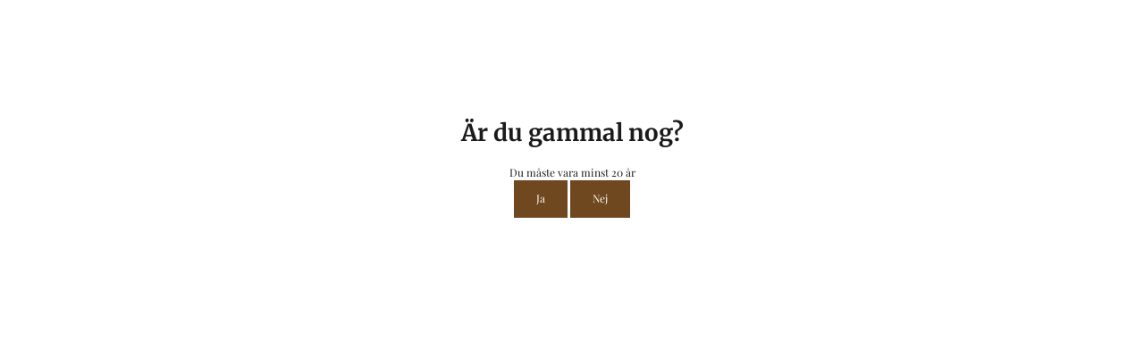

--- FILE ---
content_type: text/html; charset=UTF-8
request_url: https://www.starcigar.se/p/blueberry-ice
body_size: 5195
content:
<!DOCTYPE html> <html lang="se_SE" data-currency="SEK" data-lang="sv" data-rHash="7999f8f4a6697a2d546557163412c16f" dir="auto" data-cookiebot="true" data-cookiebot="true"> <head> <meta charset="UTF-8"/> <script>window.addEventListener("CookiebotOnDialogInit",function(){if (Cookiebot.getDomainUrlParam("autoAcceptCookies") === "true")Cookiebot.setOutOfRegion();});</script><script async fetchpriority="high" id="Cookiebot" src="https://consent.cookiebot.com/uc.js" data-cbid="4abfbc9f-58fd-4a0d-8f1a-f68f83b1cbf3" data-blockingmode="auto" data-culture="sv" type="text/javascript"></script><title>BLUEBERRY ICE</title><meta name="description" content="En fräsch smak av färska blåbär och en kylig känsla."><link rel="canonical" href="https://www.starcigar.se/p/blueberry-ice"><!-- Cookiebot: Google consent mode v2 defaults --> <script type='text/javascript' data-cookieconsent='ignore'> window.dataLayer = window.dataLayer || []; function gtag(){dataLayer.push(arguments);} gtag('consent', 'default', { 'ad_storage': 'denied', 'analytics_storage': 'denied', 'ad_user_data': 'denied', 'ad_personalization': 'denied', 'functionality_storage': 'denied', 'personalization_storage': 'denied', 'security_storage': 'granted', 'wait_for_update': 500, }); gtag("set", "ads_data_redaction", true); gtag("set", "url_passthrough", false); </script><!-- Mono global site tag (gtag.js) - Google Analytics --> <script async type='text/plain' data-cookieconsent='statistics' src='https://www.googletagmanager.com/gtag/js?id=G-0W2EW7JV0X'></script> <script type='text/plain' data-cookieconsent='statistics'> window.dataLayer = window.dataLayer || []; function gtag(){dataLayer.push(arguments);} gtag('js', new Date()); gtag('config', 'G-0W2EW7JV0X', { 'anonymize_ip': true, 'send_page_view': false, 'custom_map': {'dimension1': 'monoSiteId', 'dimension2': 'monoRendering'} }); gtag('event', 'monoAction', { 'monoSiteId': '1337936', 'monoRendering': 'website'}); gtag('event', 'page_view', { 'monoSiteId': '1337936', 'monoRendering': 'website'}); var _mtr = _mtr || []; _mtr.push(['addTracker', function (action) { gtag('event', action, { 'send_to': 'G-0W2EW7JV0X', 'event_label': 'monoAction', 'monoSiteId': '1337936', 'monoRendering': 'website' }); }]); _mtr.push(['addRawTracker', function() { gtag.apply(gtag,arguments); }]); </script><!-- Custom global site tag (gtag.js) - Google Analytics --> <script async data-cookieconsent='statistics' type='text/plain' src="https://www.googletagmanager.com/gtag/js?id=G-Y0XWM8N4V4"></script> <script type='text/plain' data-cookieconsent='statistics'> window.dataLayer = window.dataLayer || []; function gtag(){dataLayer.push(arguments);} gtag('js', new Date()); gtag('config', 'G-Y0XWM8N4V4', { 'anonymize_ip': true, 'send_page_view': false, 'custom_map': {'dimension1': 'monoSiteId', 'dimension2': 'monoRendering'} }); gtag('event', 'monoAction', { 'monoSiteId': '1337936', 'monoRendering': 'website'}); gtag('event', 'page_view', { 'monoSiteId': '1337936', 'monoRendering': 'website'}); var _mtr = _mtr || []; _mtr.push(['addTracker', function (action) { gtag('event', action, { 'send_to': 'G-Y0XWM8N4V4', 'event_label': 'monoAction', 'monoSiteId': '1337936', 'monoRendering': 'website' }); }]); _mtr.push(['addRawTracker', function() { gtag.apply(gtag,arguments); }]); </script><meta property="og:type" content="product"><meta property="og:title" content="BLUEBERRY ICE"><meta property="og:url" content="https://www.starcigar.se/p/blueberry-ice"><meta property="og:description" content="En fräsch smak av färska blåbär och en kylig känsla."><meta property="og:image" content="https://www.starcigar.se/uploads/hkiqMkvc/24K_vape_800_blueberryice1__msi___png.png"><meta property="og:price:amount" content="0.01"><meta property="og:price:currency" content="SEK"><meta name="viewport" content="width=device-width, initial-scale=1"><link rel='shortcut icon' type='image/x-icon' href='/uploads/UHCN9Bbz/favicon.ico'/><link rel="preload" href="https://css-fonts.eu.extra-cdn.com/css?family=Roboto:300,500&display=swap" as="style"><link href="https://css-fonts.eu.extra-cdn.com/css?family=Roboto:300,500&display=swap" rel="stylesheet"><link rel="stylesheet" href="https://site-assets.cdnmns.com/108ab34d214b6bd35fa24bb0b75a9731/css/cookiebotVideoPlaceholder.css?1762435728889"><link rel="stylesheet" href="https://site-assets.cdnmns.com/108ab34d214b6bd35fa24bb0b75a9731/css/grids.css?1762435728889"><link rel="stylesheet" href="https://site-assets.cdnmns.com/108ab34d214b6bd35fa24bb0b75a9731/css/hcaptcha.css?1762435728889"><link rel="stylesheet" href="/assets/user-style.css?1760422676"><link rel="stylesheet" id="style_site" href="/assets/sitestyle.css?1760422676"><link rel="stylesheet" href="https://site-assets.cdnmns.com/108ab34d214b6bd35fa24bb0b75a9731/css/external-libs.css?1762435728889"><!--[if lt IE 9]><script src="https://site-assets.cdnmns.com/108ab34d214b6bd35fa24bb0b75a9731/js/html5shiv.js"></script><script src="https://site-assets.cdnmns.com/108ab34d214b6bd35fa24bb0b75a9731/js/respond.js"></script><![endif]--><script>if ('serviceWorker' in navigator){navigator.serviceWorker.getRegistrations().then(function(registrations) { for(registration in registrations) { registration.unregister(); }}); }</script><link rel="preconnect" href="https://site-assets.cdnmns.com/" crossorigin><link rel="preconnect" href="https://fonts.prod.extra-cdn.com/" crossorigin><style id='globalCSS'>#p6505 .prodImg { object-fit:cover; width:100%; height:200px; } #p8006 .prodImg { object-fit:cover; width:100%; height:200px; } .module.gallery.images { object-fit:cover; width:80%; height:200px; }</style><meta name="google-site-verification" content="NwOU9DTykYTb78RiUc0BcLej-aTR6dwD1TnPrOg8Mnc"/> <script>window.ASSETSURL='https://site-assets.cdnmns.com/108ab34d214b6bd35fa24bb0b75a9731';</script></head> <body id="" data-req="lazyload,ageVerification,quicklink"> <div id="r5001" class="row designRow"> <div class="container container-fluid"><div class="col col-sm-12"> <header><div id="r3894" class="row "> <div class="container container-fixed"><div id="c3622" class="col hidden-sm col-sm-4 col-lg-5 col-md-7 flexCol"><div id="m2907" class="module autospacer"></div> <div class="flexWrap"> <div id="m4432" class="module text"><p class="lightbodytext" style="text-align: left;"><span class="iconfont "></span> Ekerövägen 51, 178 34 Ekerö&nbsp;</p></div> </div> <div id="m1239" class="module autospacer"></div> </div> <div id="c1034" class="col col-md-3 col-lg-4 col-sm-7 hidden-sm flexCol"><div id="m1076" class="module autospacer"></div> <div class="flexWrap"> <div id="m4051" class="module text"><p class="lightbodytext" style="text-align: right;"><span class="iconfont "></span> <a href="mailto:order@starcigar.se" data-track-event="click" data-track-action="email_link"><span class="monoglobalWrap">order@starcigar.se</span></a></p></div> </div> <div id="m4901" class="module autospacer"></div> </div> <div id="c2268" class="col col-md-2 col-lg-3 col-sm-8 flexCol"><div id="m2892" class="module autospacer"></div> <div class="flexWrap"> <div id="m1603" class="module text"><p class="lightbodytext" style="text-align: right;"><span class="iconfont "></span> <a data-global="phone"  href="tel:08-4060099" data-track-event="click" data-track-action="phone_link"><span class="monoglobalWrap">08-406 00 99</span></a></p></div> </div> <div id="m1535" class="module autospacer"></div> </div> </div> </div> <div id="r5000" class="row "> <div class="container container-fixed"><div id="c5000" class="col col-sm-10 col-md-3 col-lg-4 flexCol"><div id="m3175" class="module autospacer"></div> <div class="flexWrap"> <div class="imageModuleWrap" id="w_m4740"> <img src="[data-uri]" alt="" data-author="" width="449" height="130" fetchpriority="high"/> <noscript data-lazyload-src="/uploads/q043n2Uo/449x0_320x0/Starcigar_gold_cmyk_logo-01.png" data-lazyload-id="m4740" data-lazyload-class="module image" data-lazyload-alt="" data-req="" data-settings="enablehover=false,showelement=,hovertransition="> <img id="m4740" class="module image" src="/uploads/q043n2Uo/449x0_320x0/Starcigar_gold_cmyk_logo-01.png" alt="" width="449" height="130" data-author="" fetchpriority="high"/> </noscript> </div></div> <div id="m4279" class="module autospacer"></div> </div> <div id="c4354" class="col col-sm-2 col-md-9 col-lg-8 flexCol"><div id="m4218" class="module autospacer"></div> <div class="flexWrap"> <nav id="m5000" class="module nav" data-settings="vertical=false,direction=right,push=true,activeParent=false,verticalNav-md=false,verticalNav-sm=false,verticalNav-lg=false" tabindex="-1"> <ul class="navContainer"><li class=""> <a href="/" data-track-event="click" data-track-action="internal_link_clicked">Hem</a> </li><li class=" hidden-lg hidden-md hidden-sm"> <a href="/integritet-och-cookies" data-track-event="click" data-track-action="internal_link_clicked">Integritet &amp; cookies</a> </li><li class=""> <a href="/vapenikotinfri-snus" data-track-event="click" data-track-action="internal_link_clicked">VAPE&amp;NIKOTINFRI SNUS</a> </li><li class=""> <a href="/ocb-rullpapper" data-track-event="click" data-track-action="internal_link_clicked">OCB</a> </li><li class=""> <a href="/tobakstillbehor" data-track-event="click" data-track-action="internal_link_clicked">Tobakstillbehör</a> </li><li class=""> <a href="/rom" data-track-event="click" data-track-action="internal_link_clicked">Rom</a> </li><li class=""> <a href="/kontakt" data-track-event="click" data-track-action="internal_link_clicked">Kontakt</a> </li></ul> </nav></div> <div id="m4149" class="module autospacer"></div> </div> </div> </div> </header><div id="r5002" role="main" class="row designRow"> <div class="container container-fluid"><div class="col col-sm-12"><div class="row singleProduct" data-req="singleproduct" data-hash="dc83ab3e9495ae3a1a89c01a1421044c"> <div class="container container-fixed"> <div class="col col-md-6 col-sm-12 col-lg-7 imagesCol"> <div class="module gallery images" data-req="gallery,lightbox" data-settings="imagenr=1,dots=,light=,arrows=,shopThumbs=true"> <div class="slides"> <div class="slide"> <ul class="pics clear"> <li> <a href="/uploads/hkiqMkvc/767x0_2560x0/24K_vape_800_blueberryice1__msi___png.webp" title="BLUEBERRY ICE" data-track-event="click" data-track-action="internal_link_clicked"> <span class="thumb"> <img src="/uploads/hkiqMkvc/640x0_640x0/24K_vape_800_blueberryice1__msi___png.webp" alt="BLUEBERRY ICE"/> </span> </a> </li> </ul> </div> </div> </div> </div> <div class="col col-md-6 col-sm-12 col-lg-5 productDetailsCol" data-req="" data-enableQuantitySelector="" data-enableAddToCartButton=""> <div class="module text"> <h1 class="subtitle name"> BLUEBERRY ICE</h1> <p class="smalltext sku proddata" style="display: none;">SKU: <span></span></p> </div> <div class="module divider"></div> <form method="post" class="form add-to-cart" id="add-to-cart" action="/api.php/shop/cart/items?format=1" onsubmit="return _monoSingleProduct.addToCart(event, this);" data-stock="0"> <input type="hidden" name="productId" value="38"/> <input type="hidden" name="locale" value="sv"/> <input type="hidden" name="attr1" value="0"/> <input type="hidden" name="stockBehaviour" value="1"/> <div class="option-var module text"> <p class="smalltext proddata"> I lager </p> </div> <a class="button requestBtn" href="/kontakt" data-track-event="click" data-track-action="internal_link_clicked">Kontakta oss</a> </form> <div class="module divider"></div> <div class="module text"> <div class="bodytext description"><p class="bodytext">En fräsch smak av färska blåbär och en kylig känsla.</p></div> </div> <div class="opt-f9f6de9144e5866f6a45403f21fa699adf2dbe99" data-allowpurchase style="display: none;"> <p class="smalltext proddata"> I lager </p> </div> </div> </div> </div> <script type="application/ld+json">{"@context":"http://schema.org","@type":"Product","name":"BLUEBERRY ICE","description":"<p class=\"bodytext\">En fr\u00e4sch smak av f\u00e4rska bl\u00e5b\u00e4r och en kylig k\u00e4nsla.</p>","url":"https://www.starcigar.se/p/blueberry-ice","image":"https://www.starcigar.se/uploads/hkiqMkvc/24K_vape_800_blueberryice1__msi___png.png","offers":[{"@type":"Offer","price":"0.01","priceCurrency":"SEK","availability":"http://schema.org/OutOfStock"}]}</script> </div> </div> </div> <footer><div id="r1074" class="row "> <div class="container container-fixed"><div class="col col-md-3 col-sm-12 col-lg-3"><div id="m1202" class="module text"><p class="custom1">Starcigar Stockholm AB</p></div> <div id="m1028" class="module text"><p class="footertext">Ekerövägen 51<br>178 34 Ekerö</p></div> </div> <div class="col col-md-3 col-sm-12 col-lg-3"><div id="m4285" class="module text"><p class="custom1">Kontakta oss</p></div> <div id="m2647" class="module text"><p class="footertext"><span class="iconfont "></span>&nbsp;<a data-global="phone"  href="tel:08-4060099" data-track-event="click" data-track-action="phone_link">08-406 00 99</a></p><p class="footertext"><span class="iconfont "></span> <a href="mailto:order@starcigar.se" data-track-event="click" data-track-action="email_link">order@starcigar.se</a><br><br></p></div> </div> <div id="c4692" class="col col-md-2 col-lg-3 col-sm-12"><div id="m1193" class="module text"><p class="custom1">Social media</p></div> <ul id="m2828" class="module socialmedia"> <li class=" "> <a class="" href="https://www.instagram.com/blackwellsweden/" target="_blank" rel="noopener" data-track-event="click" data-track-action="social_link"> <span class="fa fa-instagram fa-brands"></span> </a> </li> </ul></div> <div id="c3724" class="col col-lg-3 col-sm-12 col-md-4"><div id="m4561" class="module text"><p class="custom1">Öppettider</p></div> <div class="module openinghours2" id="m2536"> <p class="day clear footertext"> <span class="dayLabel">Måndag - Fredag</span> <span class="ranges"> <span>09:00 - 17:00</span> </span> </p> <p class="subtitle specialDayTitle"></p> </div> <div id="m7434" class="module text"><p class="footertext"><a href="/integritet-och-cookies" data-track-event="click" data-track-action="internal_link_clicked">Integritet & cookies</a></p></div> </div> </div> </div> </footer> <div class="row brandfooter"> <div class="container container-fixed"> <div class="col col-md-8 col-lg-8 col-sm-12"> </div> <div class="col col-md-4 col-lg-4 col-sm-12 brandLogoContainer brandTextContainer"> <a class="footerText" href='https://www.eniro.se/star+cigar+%26+spirits+eker%c3%b6/14833554/firma' target="_blank" rel="noopener" data-track-event="click" data-track-action="link_clicked">Läs mer om Starcigar Stockholm AB på eniro.se</a> </div> </div> </div></div> </div> </div> <div id="ageVerification" class="ageVerification_overlay"> <p class="subtitle"> Är du gammal nog? </p> <p class="bodytext"> Du måste vara minst 20 år </p> <a id="confirmBtn" class="module button" href="#" target="_self" data-track-event="click" data-track-action="internal_link_clicked">Ja</a> <a id="declineBtn" class="module button" href="https://www.eniro.se/star+cigar+%26+spirits+eker%c3%b6/14833554/firma" target="_self" data-track-event="click" data-track-action="link_clicked">Nej</a> </div><script id='verifyAge'>var monoOver18Stored=JSON.parse(localStorage.getItem('mono_isover18'));(!monoOver18Stored||monoOver18Stored.expires_at<(new Date).getTime())&&(localStorage.removeItem('mono_isover18'),document.body.setAttribute('data-ageVerification',!0),document.getElementById('ageVerification').style.display='block',document.getElementById('CybotCookiebotDialog').style.display='none');</script><script>window.productOptions = [{"attrs":[],"sku":"","identity":"f9f6de9144e5866f6a45403f21fa699adf2dbe99"}]; window.availableOptions = []</script><script async data-cookieconsent="ignore" src="https://site-assets.cdnmns.com/108ab34d214b6bd35fa24bb0b75a9731/js/loader.js?1762435728889"></script> </body> </html>

--- FILE ---
content_type: text/css
request_url: https://www.starcigar.se/assets/sitestyle.css?1762435728889
body_size: 6172
content:
.headline { font-family:Merriweather; font-weight:700; font-size:32px; line-height:1.2em; margin-bottom:20px;} .headline a:hover { text-decoration:underline;} nav { text-align:right;} nav > ul li > a { font-family:Playfair Display; font-weight:500; color:rgb(255, 255, 255); letter-spacing:0.05em;} nav:before { color:rgb(228, 228, 228); font-size:30px;} nav > ul > li > ul a { color:rgb(27, 27, 27); font-size:14px;} nav > ul li.active > a { color:#f3e1b0; border-color:#39160a;} nav > ul li a { text-transform:uppercase; background-color:rgba(255, 255, 255, 0); border-bottom-width:3px; border-color:rgba(30, 149, 80, 0); margin-left:30px; padding-top:15px; padding-bottom:5px;} nav > ul > li > ul li a { background-color:rgb(228, 228, 228); border-bottom-width:1px; border-color:rgb(255, 255, 255); margin-left:0px; padding-left:10px; padding-top:10px; padding-bottom:10px; padding-right:10px;} nav > ul > li > ul li.active > a { color:#39160a; border-color:rgb(255, 255, 255);} nav.opened-menu > ul { background-color:rgb(255, 255, 255);} nav > ul .closeBtn { color:rgb(182, 182, 182);} nav > ul > li > ul a:hover { color:#39160a;} .nav .navIcon.fa { padding-right:10px; padding-bottom:2px;} nav > ul > li > ul li a:hover { background-color:rgb(255, 255, 255);} nav > ul li a:hover { border-color:#39160a;} .subtitle { font-family:Merriweather; font-weight:700; font-size:26px; line-height:1.2em; margin-bottom:20px;} .preamble { font-family:Playfair Display; font-size:20px; line-height:1.4em; margin-bottom:15px;} .preamble a { color:#704820;} .preamble a:hover { color:rgb(27, 27, 27);} .bodytext { font-family:Playfair Display;} .bodytext a { color:#704820;} .bodytext a:hover { color:rgb(27, 27, 27);} .smalltext { line-height:1.6em; letter-spacing:0em; font-size:14px; margin-bottom:5px;} body { background-color:rgb(255, 255, 255); font-family:Poppins; color:rgb(27, 27, 27); line-height:1.6em;} body a { color:#39160a; text-decoration:none;} body a:hover { color:#f3e1b0;} .button { border-radius:3px; background-color:#704820; color:rgb(255, 255, 255); font-family:Playfair Display; line-height:1em; border-top-left-radius:0px; border-top-right-radius:0px; border-bottom-left-radius:0px; border-bottom-right-radius:0px; margin-bottom:40px; padding-left:25px; padding-top:14px; padding-bottom:16px; padding-right:25px;} .button:hover { background-color:rgb(27, 27, 27); color:rgb(255, 255, 255);} .button .buttonIcon.fa { margin-right:10px;} .form { margin-bottom:40px; padding-left:0px; padding-top:0px; padding-bottom:0px; padding-right:0px;} .form label { padding-bottom:0px; font-family:Playfair Display; color:rgb(255, 255, 255); line-height:1.2em; margin-bottom:10px;} .form input[type=text],.form textarea,.form select { border-radius:3px; border-color:rgb(182, 182, 182); color:rgb(69, 69, 69); font-size:14px; padding-top:12px; padding-right:10px; padding-bottom:12px; padding-left:10px; margin-top:0px; margin-right:0px; margin-left:0px; background-color:rgb(255, 255, 255); border-top-width:1px; border-left-width:1px; border-bottom-width:1px; border-right-width:1px; margin-bottom:10px; border-top-left-radius:0px; border-top-right-radius:0px; border-bottom-right-radius:0px; border-bottom-left-radius:0px;} .form input[type=submit] { background-color:#f3e1b0; color:#39160a; font-family:Playfair Display; margin-top:20px; margin-bottom:0px;} .form2 label { color:rgb(255, 255, 255); text-align:center;} .form2 input[type=text],.form2 textarea,.form2 select { background-color:rgb(182, 182, 182); border-color:rgb(255, 255, 255); color:rgb(27, 27, 27);} .form2 input[type=submit] { color:rgb(27, 27, 27); background-color:rgb(255, 255, 255); display:table; margin-left:auto; margin-right:auto;} .form2 input[type=submit]:hover { color:rgb(255, 255, 255); background-color:rgb(27, 27, 27);} .form .subtitle { margin-top:20px;} .form2 .subtitle { color:rgb(255, 255, 255);} .form input[type=submit]:hover { background-color:rgb(255, 255, 255);} .form input[type=checkbox]+span,.form input[type=radio]+span,.form .form_option input[type=checkbox]+label:not([class*="optin"]) { margin-left:0px; margin-bottom:20px; margin-right:20px;} .text { margin-bottom:40px; padding-top:0px; padding-right:0px; padding-bottom:0px; padding-left:0px;} .image { margin-bottom:40px; padding-top:0px; padding-right:0px; padding-bottom:0px; padding-left:0px;} .map { margin-bottom:40px;} .gallery { margin-bottom:40px;} .row { padding-top:60px; padding-right:30px; padding-bottom:20px; padding-left:30px; background-color:rgb(255, 255, 255);} .col { margin-bottom:0px; padding-left:15px; padding-right:15px; margin-top:0px; padding-bottom:0px;} .custom1 { font-family:Merriweather; font-weight:700; color:rgb(255, 255, 255); line-height:1.3em; text-align:left; margin-bottom:5px;} .custom1 a { color:#f3e1b0;} .custom2 { line-height:1.2em; margin-bottom:5px; color:rgba(216, 63, 0, 0); font-size:28px; text-align:center;} .custom2 a { color:#f3e1b0;} .custom2 a:hover { color:#f3e1b0;} .custom4 { color:rgba(216, 63, 0, 0); font-size:26px; line-height:1.2em; text-align:left; margin-bottom:20px;} .custom4 a { color:#f3e1b0;} .custom4 a:hover { color:#f3e1b0;} .custom5 { color:rgba(216, 63, 0, 0); font-size:22px; line-height:1.2em; text-align:left; margin-bottom:5px;} .custom5 a { color:#f3e1b0;} .custom5 a:hover { color:#f3e1b0;} .custom3 { margin-bottom:20px; color:rgba(216, 63, 0, 0); font-size:32px; line-height:1.2em; text-align:left;} .custom3 a { color:#f3e1b0;} .custom3 a:hover { color:#f3e1b0;} .smallsubtitle { font-family:Merriweather; font-weight:700; font-size:22px; line-height:1.2em; margin-bottom:5px;} .spottext { font-family:Marck Script; color:rgb(255, 255, 255); font-size:37px; line-height:1.1em; text-align:center; margin-bottom:5px;} .spottext a { color:#f3e1b0;} .spottext a:hover { color:#fffae1;} .footertext { font-family:Playfair Display; color:rgb(255, 255, 255); font-size:14px; line-height:1.6em;} .footertext a { font-weight:500; color:#fffae1;} .footertext a:hover { color:rgb(255, 255, 255);} .companyname { font-family:Marck Script; color:rgb(255, 255, 255); font-size:30px; line-height:1.2em; text-align:left;} .companyname a { color:#f3e1b0;} .companyname a:hover { color:rgb(255, 255, 255);} .smallspottext { font-family:Playfair Display; color:rgb(228, 228, 228); font-size:26px; line-height:1.2em; text-align:center; margin-bottom:5px;} .smallspottext a { color:#f3e1b0;} .smallspottext a:hover { color:#fffae1;} .locale { text-align:left;} .locale ul li a { transition:all 0.25s ease-in 0s; color:rgb(182, 182, 182); font-size:14px;} .locale ul li { padding-top:5px; padding-right:20px; padding-bottom:5px; border-right-width:1px; border-color:#828282; text-align:left;} .locale ul li a:hover { color:#39160a;} .locale ul li.active a { color:rgb(182, 182, 182);} .locale ul li:hover { border-color:#828282;} .locale ul li.active { border-color:#828282;} .button2 { border-radius:3px; background-color:rgb(255, 255, 255); color:rgb(27, 27, 27); font-family:Playfair Display; font-size:18px; line-height:1em; text-align:center; border-top-left-radius:0px; border-top-right-radius:0px; border-bottom-left-radius:0px; border-bottom-right-radius:0px; border-color:#fffae1; margin-left:auto; margin-bottom:40px; margin-right:auto; padding-left:30px; padding-top:19px; padding-bottom:20px; padding-right:30px;} .button2:hover { background-color:rgb(27, 27, 27); color:rgb(255, 255, 255);} .button2 .buttonIcon.fa { margin-right:10px;} .divider { border-top-width:1px; border-color:rgb(182, 182, 182); width:100%; display:table; margin-left:auto; margin-right:auto;} .singlePost .divider { margin-bottom:40px;} .socialmedia { text-align:right; font-size:18px;} .socialmedia li { margin-left:0px; margin-bottom:10px; margin-right:10px; background-color:#39160a; border-top-left-radius:100px; border-top-right-radius:100px; border-bottom-right-radius:100px; border-bottom-left-radius:100px; border-color:rgba(120, 97, 6, 0); border-top-width:4px; border-right-width:4px; border-bottom-width:4px; border-left-width:4px;} .socialmedia li:hover { background-color:#704820;} .socialmedia li a { color:rgb(255, 255, 255); width:30px; height:30px;} .socialmedia li a:hover { color:rgb(255, 255, 255);} .paymenticons li { padding-bottom:0px; margin-bottom:10px; margin-left:0px; padding-left:0px; margin-right:10px;} .paymenticons { text-align:left;} .linklist { padding-bottom:0px; padding-left:0px; margin-bottom:40px; margin-top:0px; background-color:rgba(241, 241, 241, 0);} .linklist a { margin-bottom:1px; background-color:rgba(241, 241, 241, 0); padding-top:10px; padding-right:10px; padding-bottom:10px; padding-left:10px;} .linklist a:hover { background-color:rgba(241, 241, 241, 0); color:#704820;} .linklist .listIcon { border-top-width:3px; border-right-width:20px;} .breadcrumb li a { margin-bottom:10px; margin-left:10px; margin-right:10px;} .cart { display:table; margin-left:auto; margin-right:0; margin-bottom:0px; padding-top:3px;} .cart .cartBtn { color:rgb(27, 27, 27); font-size:20px;} .cart .cartAmount { font-size:12px; color:rgb(255, 255, 255); background-color:#39160a; width:16px; height:16px; margin-left:-5px; border-top-left-radius:100px; border-top-right-radius:100px; border-bottom-right-radius:100px; border-bottom-left-radius:100px; margin-top:-8px;} .cart .checkoutBtn { margin-bottom:0px;} .cart .title { margin-bottom:20px;} .cart .subTotalText { margin-top:0px;} .cart .subTotal { margin-bottom:10px; margin-top:5px;} .cart .cartContents { background-color:rgb(255, 255, 255); border-color:rgb(228, 228, 228); border-top-width:1px; border-right-width:1px; border-bottom-width:1px; border-left-width:1px;} .cart .divider { margin-bottom:10px;} .cart .cartBtn:hover { color:rgb(27, 27, 27);} .search { display:table; margin-left:auto; margin-right:0;} .search .searchicon { color:rgb(255, 255, 255); width:16px; height:16px; border-top-left-radius:100px; border-top-right-radius:100px; border-bottom-right-radius:100px; border-bottom-left-radius:100px; font-size:16px; margin-bottom:0px;} .review { margin-bottom:40px; background-color:rgb(228, 228, 228); padding-top:40px; padding-right:40px; padding-bottom:40px; padding-left:40px;} .review .reviewName { text-align:center; margin-bottom:10px;} .review .reviewDescription { text-align:center; margin-bottom:10px;} .review .reviewRating { text-align:center;} .review .reviewRating .star { margin-right:5px; margin-left:5px; margin-bottom:0px; padding-bottom:0px;} .review .authorDate { text-align:center; margin-top:10px;} .businesscard .businesscardImage { border-bottom-width:25px;} .businesscard .divider1 { margin-top:15px; margin-bottom:10px;} .businesscard .divider2 { margin-top:15px; margin-bottom:15px;} .businesscard .divider3 { margin-top:15px; margin-bottom:15px;} .businesscard .divider4 { margin-top:5px; margin-bottom:15px;} .businesscard .dbcIcon { border-right-width:20px; border-left-width:10px; margin-top:0px;} .businesscard .dbcLinkIcon { border-left-width:10px; border-right-width:20px;} .businesscard .businesscardLinks { text-align:left;} .businesscard .businesscardLinks li a { padding-top:0px; margin-top:0px;} .html { margin-bottom:40px;} .blog .details { padding-top:0px; margin-top:20px; margin-bottom:20px; padding-left:0px; padding-right:0px;} .blog .readMore { margin-top:20px; color:#39160a; background-color:rgba(15, 174, 134, 0); padding-left:0px; padding-right:0px; padding-top:10px;} .blog { background-color:rgba(255, 255, 255, 0); padding-left:0px;} .blog .title { padding-left:0px; padding-right:0px;} .blog .shortDescription { padding-left:0px; padding-right:0px;} .blog li .textContainer { padding-left:30px; padding-right:30px; padding-top:10px; margin-bottom:0px;} .blog li { background-color:rgb(255, 255, 255);} .blog .readMore:hover { color:#704820;} .catalog { margin-bottom:40px;} .catalog .productText { padding-top:10px; margin-left:20px; margin-top:20px; margin-bottom:40px; margin-right:0px;} .catalog .visualTag { text-align:center; text-transform:uppercase; padding-top:7px; padding-right:7px; padding-bottom:7px; padding-left:7px;} .catalog .name a { color:rgb(27, 27, 27);} .catalog .name a:hover { color:#828282;} .catalog .price { color:rgb(27, 27, 27); text-align:center; margin-bottom:0px;} .catalog li { background-color:rgb(255, 255, 255);} .catalog .name { text-align:center;} .productcatalog .name { font-family:Playfair Display; text-align:center; margin-top:5px;} .productcatalog .name a { font-weight:600; color:#fffae1;} .productcatalog .name a:hover { color:rgb(255, 255, 255);} .emailshare a { margin-bottom:20px;} .openinghours .specialDayTitle { margin-top:40px;} .openinghours { margin-bottom:40px;} .openinghours .dayLabel { color:rgb(255, 255, 255);} .openinghours .ranges { color:rgb(255, 255, 255);} .offers { margin-bottom:40px; background-color:rgb(228, 228, 228); padding-top:40px; padding-right:40px; padding-bottom:40px; padding-left:40px;} .offers .button { margin-bottom:0px; margin-top:20px; display:table; margin-left:auto; margin-right:auto;} .offers .offerName { text-align:center; margin-bottom:10px;} .offers .offerDescription { text-align:center;} .offers .offerPrice { text-align:center; margin-bottom:10px; margin-top:10px;} .offers .validFrom { text-align:center;} .offers .validThrough { text-align:center;} .offerPrice { font-weight:400;} .list { margin-bottom:40px;} .list .listIcon { font-size:18px; width:25px; height:25px; margin-right:10px;} .video { margin-bottom:40px;} .singleProduct .gallery .visualTag { text-align:center; font-size:21px; text-transform:uppercase; padding-top:10px; padding-right:10px; padding-bottom:10px; padding-left:10px;} .singleProduct .divider { margin-bottom:20px; margin-top:0px;} .singleProduct .oldprice { margin-right:20px; text-align:right;} .pricelist { margin-bottom:40px;} .pricelist li { margin-bottom:20px;} .pricelist .listImg { margin-bottom:10px; max-width:100%; margin-top:0px;} .pricelist .itemdescription { margin-bottom:30px;} .pricelist .listTitle { margin-bottom:30px;} .checkout .divider { margin-bottom:20px;} .checkout .descriptivetext { padding-bottom:20px;} .checkout .infolabel { padding-bottom:10px; font-size:15px; margin-right:20px;} .checkout .form input[type=text],.checkout .form textarea,.checkout .form select { margin-bottom:20px;} .verticalnav { margin-bottom:40px;} .verticalnav > li > a { color:#39160a; margin-bottom:10px;} .verticalnav > li > a:hover { color:#f3e1b0;} nav > li.active > a { color:#f3e1b0;} .verticalnav > li > ul a { color:#39160a;} .verticalnav > li > ul a:hover { color:#f3e1b0;} .verticalnav > li > ul li.active > a { color:#f3e1b0;} .verticalnav > li > ul li a { margin-bottom:10px;} .verticalnav .verticalnavIcon.fa { margin-right:10px;} .singlePost .blogShare { margin-bottom:40px;} .imagelist { margin-bottom:40px;} .facebookpage { margin-bottom:40px;} .instagramembed { margin-bottom:40px;} .googleplusone { margin-bottom:40px;} .openinghours2 { margin-bottom:40px;} .shopfilter .shop_filter { background-color:rgb(228, 228, 228); padding-top:10px; padding-left:20px; padding-right:20px;} .shopfilter .filter_label { color:rgb(27, 27, 27);} .shopfilter label { color:rgb(27, 27, 27);} .shopfilter .price-text { color:rgb(27, 27, 27); font-size:14px;} .shopfilter .clearSelection { color:rgb(27, 27, 27); line-height:2.45em; font-size:12px;} .shopfilter .ui-slider { background-color:rgb(182, 182, 182);} .shopfilter .ui-slider-range { background-color:#39160a;} .shopfilter .ui-slider-handle { background-color:rgb(255, 255, 255); border-color:rgb(182, 182, 182);} .shopfilter { background-color:rgba(0, 0, 0, 0);} .scrollIcon { background-color:#704820; border-top-left-radius:70px; border-top-right-radius:70px; border-bottom-right-radius:70px; border-bottom-left-radius:70px;} .scrollIcon span:before { color:rgb(255, 255, 255);} .scrollIcon:hover { background-color:#39160a;} .lightbox-image .lightbox-caption { color:rgb(255, 255, 255); margin-top:0px; margin-right:0px; margin-bottom:0px; margin-left:0px;} .modal { background-color:rgb(228, 228, 228); border-color:#39160a; border-top-width:4px; border-right-width:4px; border-bottom-width:4px; border-left-width:4px; padding-top:40px; padding-right:40px; padding-bottom:40px; padding-left:40px;} .engagement.modal .bodytext { text-align:center; padding-bottom:20px;} .engagement.modal .headline { text-align:center;} .engagement.modal .button, .engagement.modal input[type=submit] { text-align:left; display:table; margin-left:auto; margin-right:auto;} .engagement.modal .closeBtn { width:20px; font-size:29px; background-color:rgba(40, 197, 250, 0);} .engagement.modal .closeBtn:hover { color:#704820;} .engagement.thinbar { background-color:rgb(228, 228, 228); border-color:#39160a; border-top-width:0px; border-right-width:0px; border-bottom-width:10px; border-left-width:0px; padding-top:60px; padding-right:30px; padding-bottom:30px; padding-left:30px;} .engagement.thinbar .headline { text-align:center;} .engagement.thinbar .bodytext { text-align:center; margin-bottom:40px;} .engagement.thinbar .button { text-align:left; text-transform:none; display:table; margin-left:auto; margin-right:auto;} .engagement.thinbar .closeBtn { font-size:30px;} .cornerbox { background-color:rgb(228, 228, 228); border-color:#39160a; border-top-width:10px; border-right-width:10px; border-bottom-width:10px; border-left-width:10px; padding-top:60px; padding-right:30px; padding-bottom:30px; padding-left:30px; margin-top:40px; margin-right:40px; margin-bottom:40px; margin-left:40px;} .engagement.cornerbox .bodytext { padding-bottom:30px; text-align:center;} .engagement.cornerbox .button, .engagement.cornerbox input[type=submit] { text-align:left; display:table; margin-left:auto; margin-right:auto;} .engagement.cornerbox .headline { text-align:center;} .iconlist .iconItem { font-size:44px;} .iconlist li a { color:#f3e1b0;} .iconlist li a:hover { color:#f3e1b0;} .iconlist li { background-color:rgba(0, 155, 207, 0); width:50px; height:50px; border-top-left-radius:0px; border-top-right-radius:0px; border-bottom-right-radius:0px; border-bottom-left-radius:0px; color:#39160a;} .iconlist { text-align:left;} .accordion { margin-top:0px; margin-bottom:40px;} .accordion .itemTitle { background-color:rgb(228, 228, 228); border-top-width:1px; border-right-width:0px; border-bottom-width:0px; border-left-width:0px; border-color:rgb(182, 182, 182); padding-top:20px; padding-right:30px; padding-bottom:20px; padding-left:20px;} .accordion .itemTitle:hover { background-color:rgb(228, 228, 228); border-color:rgb(182, 182, 182);} .accordion li.active .itemTitle { background-color:rgb(228, 228, 228); border-color:rgb(182, 182, 182);} .accordion .itemContent { border-color:rgb(228, 228, 228); border-top-width:1px; border-right-width:1px; border-bottom-width:1px; border-left-width:1px; padding-top:30px; padding-right:30px; padding-bottom:30px; padding-left:30px; margin-bottom:20px;} .accordion .button { margin-top:40px; margin-bottom:20px; display:table; margin-left:auto; margin-right:0;} .accordion .itemIcon { margin-right:10px; margin-left:10px;} .accordion li { margin-top:0px; margin-right:0px; margin-bottom:0px; margin-left:0px;} .accordion .image { margin-bottom:20px; margin-top:0px;} .hoverOverlay { background-color:rgba(75, 28, 12, 0.45);} .hoverOverlay .hoverIcon { width:70px; height:70px; font-size:70px; color:#39160a;} .hoverOverlay .hoverText { color:rgb(255, 255, 255); text-align:center; font-size:26px;} .custom6 { color:rgba(216, 63, 0, 0); line-height:1.2em; font-size:20px;} .custom7 { color:rgba(216, 63, 0, 0); line-height:1.6em;} .custom8 { color:rgba(216, 63, 0, 0); line-height:1.6em; font-size:14px;} .darkspottext { font-weight:800; font-size:37px; line-height:1.1em; text-transform:uppercase; text-align:center; margin-bottom:5px;} .darksmallspottext { font-size:28px; line-height:1.2em; text-align:center;} .lightheadline { font-family:Merriweather; font-weight:700; color:rgb(255, 255, 255); font-size:32px; line-height:1.2em; margin-bottom:20px;} .lightheadline a { color:#f3e1b0;} .lightheadline a:hover { color:rgb(255, 255, 255);} .lightsubtitle { font-family:Merriweather; font-weight:700; color:rgb(255, 255, 255); font-size:26px; line-height:1.2em; margin-bottom:20px;} .lightsubtitle a { color:#f3e1b0;} .lightsubtitle a:hover { color:rgb(255, 255, 255);} .lightsmallsubtitle { font-family:Merriweather; font-weight:700; color:rgb(255, 255, 255); font-size:22px; line-height:1.2em; margin-bottom:5px;} .lightsmallsubtitle a { color:#f3e1b0;} .lightsmallsubtitle a:hover { color:rgb(255, 255, 255);} .lightpreamble { font-family:Playfair Display; color:rgb(228, 228, 228); font-size:20px; line-height:1.4em; margin-bottom:5px;} .lightpreamble a { color:#f3e1b0;} .lightbodytext { font-family:Playfair Display; color:rgb(228, 228, 228); margin-bottom:5px;} .lightbodytext a { color:#f3e1b0;} .lightbodytext a:hover { color:rgb(255, 255, 255);} .lightsmalltext { color:rgb(255, 255, 255); font-size:14px; line-height:1.6em; margin-bottom:5px;} .lightsmalltext a { color:#f3e1b0;} .lightsmalltext a:hover { color:#f3e1b0;} .custom9 { color:rgba(216, 63, 0, 0);} .custom10 { color:rgba(216, 63, 0, 0);} .engagement.sticky { margin-left:0px; background-color:rgb(228, 228, 228); margin-bottom:0px; padding-top:20px; padding-right:20px; padding-bottom:40px; padding-left:20px; border-bottom-width:4px; border-color:#39160a;} .engagement.sticky input[type=text],.engagement.sticky input[type=email],.engagement.sticky textarea,.engagement.sticky select { margin-top:20px;} .opennow .opened { color:#39160a; text-align:center;} .opennow .closed { color:#828282; text-align:center;} .button3 { color:rgb(27, 27, 27); background-color:rgb(255, 255, 255);} .button3:hover { color:rgb(255, 255, 255); background-color:rgb(27, 27, 27);} .form2 .thankYou { color:rgb(255, 255, 255);} .form2 input[type=checkbox]+span,.form2 input[type=radio]+span,.form2 .form_option input[type=checkbox]+label { color:rgb(255, 255, 255);} .arrow { color:rgb(255, 255, 255); background-color:#39160a; font-size:25px; width:40px; border-top-left-radius:100px; border-top-right-radius:100px; border-bottom-right-radius:100px; border-bottom-left-radius:100px; height:40px;} .arrow:hover { color:rgb(255, 255, 255); background-color:#704820;} .dots li { background-color:rgba(255, 255, 255, 0); border-color:#39160a; width:10px; height:10px; border-left-width:1px; border-top-width:1px; border-right-width:1px; border-bottom-width:1px; border-top-left-radius:100px; border-top-right-radius:100px; border-bottom-right-radius:100px; border-bottom-left-radius:100px;} .dots li.active { background-color:#39160a; border-color:#39160a;} .dots li:hover { border-color:#39160a; background-color:#39160a;} .brandfooter { padding-top:20px;} @media only screen and (max-width:1199px) {nav:before { font-size:21px;} nav > ul li a { border-bottom-width:0px; margin-top:10px; margin-bottom:10px;} nav.opened-menu > ul { background-color:rgb(228, 228, 228); padding-left:30px; padding-top:30px; padding-bottom:30px; padding-right:30px;} nav > ul .closeBtn { color:rgb(27, 27, 27);} nav > ul > li > ul li a { background-color:rgba(241, 241, 241, 0); border-bottom-width:0px; margin-left:35px;} nav > ul li > a { font-size:18px;} nav > ul > li > ul a { font-size:16px;} nav > ul > li > ul li.active > a { color:#39160a; background-color:rgba(241, 241, 241, 0);} body {} body a {} body a:hover {} .text {} .bodytext {} .bodytext a {} .bodytext a:hover {} .smalltext { font-size:12px;} .companyname { font-size:25px;} .custom2 { font-size:28px;} }@media only screen and (max-width:767px) {nav:before { color:rgb(255, 255, 255); font-size:32px;} nav.opened-menu > ul { background-color:rgb(27, 27, 27);} nav > ul li a { margin-left:0px; padding-left:10px; padding-top:10px; padding-bottom:10px; padding-right:10px;} nav > ul > li > ul li a { background-color:rgba(255, 255, 255, 0); border-color:rgba(255, 255, 255, 0);} nav > ul > li > ul li.active > a { color:#39160a; border-color:rgba(255, 255, 255, 0);} nav:hover:before { color:#f3e1b0;} nav > ul .closeBtn { color:rgb(228, 228, 228);} nav > ul .closeBtn:hover { color:rgb(255, 255, 255);} .headline { font-size:28px;} .subtitle { font-size:24px;} .preamble { font-size:18px;} .text { margin-bottom:20px; padding-right:0px; padding-left:0px;} .col { padding-bottom:20px;} .row { padding-top:40px; padding-left:0px; padding-right:0px;} .form { margin-bottom:20px; padding-top:0px; padding-right:0px; padding-bottom:0px; padding-left:0px;} .form label {} .form input[type=submit] {} .form input[type=submit]:hover {} .form input[type=text],.form textarea,.form select {} .form .thankYou {} .form input[type=checkbox]+span,.form input[type=radio]+span,.form .form_option input[type=checkbox]+label:not([class*="optin"]) { margin-bottom:10px; margin-right:10px;} .gallery { margin-bottom:20px;} .map { margin-bottom:20px;} .image { margin-bottom:20px;} .button { margin-bottom:20px; display:table; margin-left:0; margin-right:auto; text-align:center;} .custom1 { font-size:28px;} .custom2 { font-size:20px;} .custom3 { font-size:28px;} .custom4 { font-size:24px;} .custom5 { font-size:20px;} .spottext { font-size:28px;} body {} body a {} body a:hover {} .locale {} .locale ul li a {} .locale ul li a:hover {} .locale ul li.active a {} .locale ul li {} .locale ul li:hover {} .locale ul li.active {} .smallsubtitle { font-size:20px;} .smallspottext { font-size:20px;} .companyname { font-size:24px;} .button2 { margin-bottom:20px;} .button2:hover {} .socialmedia { text-align:center;} .socialmedia li a { width:38px; height:38px;} .socialmedia li { margin-left:10px;} .review { margin-bottom:20px;} .linklist { margin-bottom:20px;} .html { margin-bottom:20px; padding-bottom:0px; padding-top:0px;} .catalog { margin-bottom:20px;} .blog .readMore { margin-bottom:20px;} .openinghours { margin-bottom:20px;} .video { margin-bottom:20px;} .list { margin-bottom:20px;} .offers { margin-bottom:20px;} .cart .subTotalText { margin-top:5px; margin-bottom:10px;} .cart .prodPrice { margin-top:10px; margin-bottom:10px;} .pricelist { margin-bottom:20px;} .verticalnav { margin-bottom:20px;} .imagelist { margin-bottom:20px;} .facebookpage { margin-bottom:20px;} .instagramembed { margin-bottom:20px;} .googleplusone { margin-bottom:20px;} .openinghours2 { margin-bottom:20px;} .custom6 { font-size:18px;} .custom8 { font-size:12px;} .darkspottext { font-size:28px;} .lightheadline { font-size:28px;} .lightsubtitle { font-size:24px;} .lightsmallsubtitle { font-size:20px;} .lightsmalltext { font-size:12px;} .lightpreamble { font-size:18px;} .darksmallspottext { font-size:20px;} }#r5001 { padding-left:0px; padding-right:0px;} #r5001 > .container {} #r3894 { background-color:#000; border-style:solid; border-color:#828282; padding-top:0px; padding-bottom:0px;} #m4432 { border-style:solid; margin-bottom:0px;} #m4051 { border-style:solid; margin-bottom:0px;} #c2268 { padding-left:0px; padding-right:0px; padding-top:2px; padding-bottom:2px;} #m1603 { margin-bottom:0px; padding-top:5px;} #r5000 { background-color:rgb(27, 27, 27); background-repeat:no-repeat; background-position:50% 100%; border-color:rgb(182, 182, 182); padding-left:15px; padding-top:15px; padding-bottom:15px; padding-right:15px;} #m4740 { max-width:65%; border-style:solid; margin-bottom:0px;} #c4354 { padding-right:0px;} #r5002 { background-position:50% 0%; background-repeat:repeat-y;} #r5002 > .container {} #r1074 { background-color:#0e0e0e; border-color:#828282; padding-top:50px; padding-bottom:50px;} #m1202 { border-style:solid; margin-bottom:0px;} #m4285 { border-style:solid; margin-bottom:0px;} #c4692 { background-color:rgba(255, 255, 255, 0);} #m1193 { border-style:solid; margin-bottom:0px;} #m2828 { text-align:left;} #c3724 { background-color:rgba(255, 255, 255, 0);} #m4561 { border-style:solid; margin-bottom:0px;} #p9533 #r3965 { background-color:#704820; background-image:url(/uploads/Gk0xg9pM/991x0_2560x0/ocb_vape_gas2__msi___jpg.webp); background-repeat:no-repeat; background-size:cover; background-position:50% 100%; background-attachment:fixed; border-style:solid; padding-top:200px; padding-bottom:100px;} #p9533 #r3965.bgfilter:before { background-color:RGBA(27, 27, 27, 0.70);} #p9533 #c2684 { background-color:rgba(255, 255, 255, 0);} #p9533 #m2109 { margin-bottom:20px;} #p9533 #m3797 { margin-left:auto; margin-right:auto;} #p9533 #r1111 { background-color:#000; padding-bottom:60px;} #p9533 #r1249 { background-image:url(/uploads/AV7rBis3/3265x0_2560x0/OCBSlimFilterspse150p.jpg); background-repeat:no-repeat; background-size:cover; background-position:50% 50%; background-attachment:fixed; padding-bottom:60px;} #p9533 #r1249.bgfilter:before { background-color:rgba(27, 27, 27, 0.9);} #p9533 #c8532 { background-color:rgb(255, 255, 255); background-clip:content-box; padding-top:15px; padding-bottom:15px;} #p9533 #m3594 + .hoverOverlay .hoverIcon { border-style:solid;} #p9533 #m3594 + .hoverOverlay { border-style:solid;} #p9533 #m6498 { border-style:solid; margin-top:40px; margin-bottom:0px;} #p9533 #m6316 { border-style:solid; padding-left:15px; padding-right:15px;} #p9533 #m9411 { margin-left:auto; margin-right:auto;} #p9533 #c4466 { background-color:rgb(255, 255, 255); background-clip:content-box; padding-top:15px; padding-bottom:15px;} #p9533 #m4591 { border-style:solid;} #p9533 #m4058 { border-style:solid; margin-top:40px; margin-bottom:0px;} #p9533 #m2455 { border-style:solid; padding-left:15px; padding-right:15px;} #p9533 #m2953 { margin-left:auto; margin-right:auto;} #p9533 #c7706 { background-color:rgb(255, 255, 255); background-clip:content-box; padding-top:15px; padding-bottom:15px;} #p9533 #m2184 { border-style:solid;} #p9533 #m6909 { margin-top:40px; margin-bottom:0px;} #p9533 #m6684 { border-style:solid; padding-left:15px; padding-right:15px;} #p9533 #m9591 { margin-left:auto; margin-right:auto;} #p9533 #r4482 { background-color:#000; border-color:rgb(182, 182, 182);} #p9533 #m9246 { border-style:solid; margin-bottom:0px;} #p9533 #m2915 { border-style:solid; width:35%; border-top-width:3px; border-color:#f3e1b0;} #p9533 #r1662 { background-color:#000; border-color:rgb(182, 182, 182); padding-top:0px; padding-bottom:0px;} #p9533 #c6521 { margin-bottom:30px;} #p9533 #m6006 { border-style:solid; margin-bottom:0px;} #p9533 #c5117 { margin-bottom:30px;} #p9533 #m5568 { border-style:solid; margin-bottom:0px;} #p9533 #c7150 { margin-bottom:30px;} #p9533 #m9569 { border-style:solid; margin-bottom:0px;} #p5055 #c5623 {}#p5055 #m6350 { margin-top:24px; margin-bottom:24px;} #p6955 #r4729 { background-color:rgba(255, 255, 255, 0); background-image:url(/uploads/VAkxOdJi/767x0_2560x0/revpodqbix_863__msi___jpg.webp); background-repeat:no-repeat; background-size:cover; background-position:50% 50%; padding-top:200px; padding-bottom:300px;} #p6955 #r4729.bgfilter:before { background-color:rgba(75, 28, 12, 0.57);} #p6955 #c3667 { background-color:rgba(255, 255, 255, 0);} #p6955 #m1128 { margin-left:auto; margin-right:auto;} #p6955 #c2419 { background-color:rgba(255, 255, 255, 0);} #p6955 #r2355 { background-color:#000; border-color:rgb(204, 204, 204);} #p6955 #c2701 { background-clip:content-box;} #p6955 #m3598 { border-style:solid; margin-bottom:20px; padding-left:15px; padding-top:15px; padding-bottom:15px; padding-right:15px;} #p6955 #c3240 { background-clip:content-box;} #p6955 #m2228 { background-color:rgb(255, 255, 255); border-style:solid; margin-bottom:0px; padding-left:20px; padding-right:20px;} #p6955 #r1601 { background-color:#000; border-style:solid; border-color:rgb(204, 204, 204);} #p6955 #c1242 { border-style:solid;} #p6955 #m2444 .productText { border-style:solid;} #p6955 #m2444 .hoverOverlay .hoverIcon { border-style:solid;} #p6955 #m2444 .hoverOverlay { border-style:solid;} #p6955 #m2444 { border-style:solid;} #p6955 #r1146 { background-color:#000; border-color:rgb(204, 204, 204);} #p6955 #c4574 { background-clip:content-box;} #p6955 #m2560 { border-style:solid; margin-bottom:20px; padding-left:15px; padding-top:15px; padding-bottom:15px; padding-right:15px;} #p6955 #c1817 { background-clip:content-box;} #p6955 #m2673 { background-color:rgb(255, 255, 255); border-style:solid;} #p6955 #r1450 { background-color:#000; border-style:solid; border-color:rgb(204, 204, 204);} #p6955 #m1276 .productText { border-style:solid;} #p6955 #m1276 { border-style:solid;} #p6955 #r2764 { background-color:#000; border-color:rgb(204, 204, 204);} #p6955 #c2559 { background-clip:content-box;} #p6955 #m3983 { border-style:solid; margin-bottom:20px; padding-left:15px; padding-top:15px; padding-bottom:15px; padding-right:15px;} #p6955 #c4397 { background-clip:content-box;} #p6955 #m2206 { border-style:solid;} #p6955 #r1825 { background-color:#000; border-style:solid; border-color:rgb(204, 204, 204);} #p6955 #c1420 { border-style:solid;} #p8006 #r4729 { background-color:rgba(255, 255, 255, 0); background-image:url(/uploads/Y1ddfGNf/OCBSlimTipsVirginBox_682__msi___jpg.jpg); background-repeat:no-repeat; background-size:cover; background-position:0% 50%; border-style:solid; padding-top:200px; padding-bottom:300px;} #p8006 #r4729.bgfilter:before { background-color:RGBA(27, 27, 27, 0.70);} #p8006 #c3667 { background-color:rgba(255, 255, 255, 0);} #p8006 #m4820 { margin-left:auto; margin-right:auto;} #p8006 #c2419 { background-color:rgba(255, 255, 255, 0);} #p8006 #r2355 { background-color:#000; border-style:solid; border-color:rgb(204, 204, 204);} #p8006 #c2701 { background-clip:content-box;} #p8006 #m3598 { border-style:solid; margin-bottom:20px; padding-left:15px; padding-top:15px; padding-bottom:15px; padding-right:15px;} #p8006 #r1601 { background-color:#000; border-style:solid; border-color:rgb(204, 204, 204);} #p8006 #c1242 { border-style:solid;} #p8006 #m1991 { border-style:solid; margin-bottom:50px;} #p8006 #m1991 .productText { border-style:solid;} #p8006 #m1991 .hoverOverlay .hoverIcon { border-style:solid;} #p8006 #m1991 .hoverOverlay { border-style:solid;} #p6505 #r4729 { background-color:rgba(255, 255, 255, 0); background-image:url(/uploads/5HHq9snN/Swan_Taste_cards_MenthePolaire.jpg); background-size:cover; background-position:50% 50%; border-style:solid; padding-top:200px; padding-bottom:300px;} #p6505 #r4729.bgfilter:before { background-color:RGBA(27, 27, 27, 0.70);} #p6505 #c3667 { background-color:rgba(255, 255, 255, 0);} #p6505 #m1672 { margin-left:auto; margin-right:auto;} #p6505 #c2419 { background-color:rgba(255, 255, 255, 0);} #p6505 #r2355 { background-color:#000; border-style:solid; border-color:rgb(204, 204, 204);} #p6505 #c2701 { background-clip:content-box;} #p6505 #m3598 { border-style:solid; margin-bottom:20px; padding-left:15px; padding-top:15px; padding-bottom:15px; padding-right:15px;} #p6505 #r2086 { background-color:#000; border-color:rgb(204, 204, 204);} #p6505 #c1549 { border-style:solid;} #p6505 #c2006 { border-style:solid;} #p9371 #r4729 { background-color:rgba(255, 255, 255, 0); background-image:url(/uploads/StEAiREp/54279183_2321414584582645_7174701468778233856_n_482.jpg); background-repeat:no-repeat; background-size:cover; background-position:50% 50%; border-style:solid; padding-top:200px; padding-bottom:300px;} #p9371 #r4729.bgfilter:before { background-color:rgba(27, 27, 27, 0.6);} #p9371 #c3667 { background-color:rgba(255, 255, 255, 0);} #p9371 #m2006 { margin-left:auto; margin-right:auto;} #p9371 #c2419 { background-color:rgba(255, 255, 255, 0);} #p9371 #r2355 { background-color:#000; border-style:solid; border-color:rgb(204, 204, 204);} #p9371 #c2701 { background-clip:content-box;} #p9371 #m3598 { border-style:solid; margin-bottom:20px; padding-left:15px; padding-top:15px; padding-bottom:15px; padding-right:15px;} #p9371 #r1601 { background-color:#000; border-style:solid; border-color:rgb(204, 204, 204);} #p9371 #c1242 { border-style:solid;} #p9371 #m3929 { max-width:13%; border-style:solid; margin-left:auto; margin-right:auto;} #p9371 #c4476 { border-style:solid;} #p9371 #m4336 .hoverOverlay .hoverIcon { border-style:solid;} #p9371 #m4336 .hoverOverlay { border-style:solid;} #p6792 #r4712 { background-color:rgba(255, 255, 255, 0); background-image:url(/uploads/smnqM1fc/767x0_2560x0/nordwood-themes-q8U1YgBaRQk-unsplash1.jpg); background-repeat:no-repeat; background-size:cover; background-position:50% 50%; padding-top:200px; padding-bottom:300px;} #p6792 #r4712.bgfilter:before { background-color:RGBA(27, 27, 27, 0.70);} #p6792 #c2530 { background-color:rgba(255, 255, 255, 0);} #p6792 #c2716 { background-color:rgba(255, 255, 255, 0);} #p6792 #r3081 { background-color:#000; padding-bottom:60px;} #p6792 #c4472 { padding-right:100px;} #p6792 #m1433 { margin-right:0px;} #p6792 #m4076 { margin-right:0px;} #p6792 #m2265 { margin-right:0px;} #p6792 #m1850 { margin-right:0px;} #p6792 #m1657 { margin-bottom:0px; margin-right:0px;} #p6792 #c3355 { border-left-width:1px; border-color:rgb(182, 182, 182); padding-left:100px;} #p6792 #m2580 { margin-bottom:20px;} #p6792 #m1457 { margin-bottom:0px;} #p6792 #r2511 { padding-top:0px; padding-right:0px; padding-bottom:0px; padding-left:0px; border-color:rgb(255, 255, 255);} #p6792 #c4516 { padding-left:0px; padding-right:0px;} #p6792 #m3904 { height:500px; border-style:solid; margin-bottom:0px;} #p6792 #c4699 { background-color:rgba(255, 255, 255, 0); background-image:url(/uploads/DKDhk9eY/384x0_1280x0/OCBSlimfilterpse120pnya_815.jpg); background-repeat:no-repeat; background-size:cover; background-position:50% 50%;} @media only screen and (max-width:1199px) {#c2268 { padding-top:0px; padding-right:0px; padding-left:0px;} #r5000 { padding-top:15px; padding-bottom:15px; padding-left:30px; padding-right:30px;} #c5000 { padding-left:0px;} #r5002 { margin-bottom:0px; margin-top:0px;} #r1074 > .container {} #p9533 #r3965 { padding-top:160px;} #p5055 #c5623 {}#p6955 #r4729 { padding-top:160px; padding-bottom:160px;} #p6955 #r2355 > .container {} #p6955 #r1601 > .container {} #p6955 #r1146 > .container {} #p6955 #r1450 > .container {} #p6955 #c1854 { border-style:solid; padding-right:15px;} #p6955 #m1276 .hoverOverlay .hoverIcon { border-style:solid;} #p6955 #m1276 .hoverOverlay { border-style:solid;} #p6955 #r2764 > .container {} #p6955 #r1825 > .container {} #p8006 #r4729 { padding-top:160px; padding-bottom:160px;} #p8006 #r2355 > .container {} #p8006 #r1601 > .container {} #p6505 #r4729 { padding-top:160px; padding-bottom:160px;} #p6505 #r2355 > .container {} #p6505 #r2086 > .container {} #p9371 #r4729 { padding-top:160px; padding-bottom:160px;} #p9371 #r2355 > .container {} #p9371 #r1601 > .container {} #p9371 #m4336 .hoverOverlay .hoverIcon { border-style:solid;} #p9371 #m4336 .hoverOverlay { border-style:solid;} #p9371 #m4336 { border-style:solid;} #p6792 #r4712 { padding-top:160px; padding-bottom:160px;} #p6792 #c4472 { padding-right:60px;} #p6792 #m1433 { margin-right:0px;} #p6792 #m4076 { margin-right:0px;} #p6792 #m2265 { margin-right:0px;} #p6792 #m1850 { margin-right:0px;} #p6792 #m1657 { margin-right:0px;} #p6792 #m3666 { margin-right:0px;} #p6792 #c3355 { padding-left:60px;} }@media only screen and (max-width:767px) {#r3894 { padding-left:15px;} #c2268 { padding-bottom:0px;} #r5000 { padding-left:15px; padding-right:15px;} #c5000 { padding-bottom:0px;} #c4354 { padding-left:0px; padding-bottom:0px;} #r1074 { padding-bottom:15px; padding-top:30px;} #r1074 > .container {} #m1028 { margin-top:0px; margin-right:0px; margin-bottom:0px; margin-left:0px;} #m2647 { margin-top:0px; margin-right:0px; margin-bottom:0px; margin-left:0px;} #p9533 #r3965 { padding-top:80px;} #p9533 #m1719 { margin-bottom:40px;} #p9533 #r1249 { padding-bottom:40px;} #p9533 #c7706 { background-clip:content-box; border-style:solid; padding-left:15px; padding-top:15px; padding-bottom:15px; padding-right:15px;} #p9533 #c6070 { padding-bottom:40px;} #p9533 #c6521 { padding-bottom:0px; margin-bottom:20px;} #p9533 #c5117 { padding-bottom:0px; margin-bottom:20px;} #p9533 #c7150 { padding-bottom:0px; margin-bottom:20px;} #p5055 #c5623 {}#p6955 #r4729 { padding-top:80px; padding-bottom:40px;} #p6955 #r4729 > .container {} #p6955 #r2355 > .container {} #p6955 #c3240 { border-style:solid;} #p6955 #m2228 { max-width:80%; margin-left:auto; margin-right:auto;} #p6955 #m2228 + .hoverOverlay .hoverIcon { border-style:solid;} #p6955 #m2228 + .hoverOverlay { border-style:solid;} #p6955 #r1601 > .container {} #p6955 #r1146 > .container {} #p6955 #m2673 .hoverOverlay .hoverIcon { border-style:solid;} #p6955 #m2673 .hoverOverlay { border-style:solid;} #p6955 #m2673 { border-style:solid;} #p6955 #r1450 > .container {} #p6955 #c1854 { border-style:solid; padding-right:15px;} #p6955 #m1276 .productText { border-style:solid;} #p6955 #m1276 { border-style:solid;} #p6955 #r2764 > .container {} #p6955 #r1825 > .container {} #p8006 #r4729 { padding-top:80px; padding-bottom:40px;} #p8006 #r4729 > .container {} #p8006 #r2355 > .container {} #p8006 #r1601 > .container {} #p6505 #r4729 { padding-top:80px; padding-bottom:40px;} #p6505 #r4729 > .container {} #p6505 #r2355 > .container {} #p6505 #r2086 > .container {} #p9371 #r4729 { padding-top:80px; padding-bottom:40px;} #p9371 #r4729 > .container {} #p9371 #r2355 > .container {} #p9371 #r1601 > .container {} #p6792 #r4712 { padding-top:80px; padding-bottom:40px;} #p6792 #r4712 > .container {} #p6792 #r3081 { padding-bottom:0px;} #p6792 #c4472 { padding-bottom:0px; padding-right:15px;} #p6792 #m1433 { margin-right:0px; margin-bottom:40px;} #p6792 #m4076 { margin-right:0px; margin-bottom:40px;} #p6792 #m2265 { margin-right:0px; margin-bottom:40px;} #p6792 #m1850 { margin-right:0px; margin-bottom:40px;} #p6792 #m3666 { margin-right:0px; margin-bottom:40px;} #p6792 #c3355 { padding-left:15px;} #p6792 #m3904 { height:200px;} }

--- FILE ---
content_type: text/css
request_url: https://www.starcigar.se/assets/sitestyle.css?1760422676
body_size: 6172
content:
.headline { font-family:Merriweather; font-weight:700; font-size:32px; line-height:1.2em; margin-bottom:20px;} .headline a:hover { text-decoration:underline;} nav { text-align:right;} nav > ul li > a { font-family:Playfair Display; font-weight:500; color:rgb(255, 255, 255); letter-spacing:0.05em;} nav:before { color:rgb(228, 228, 228); font-size:30px;} nav > ul > li > ul a { color:rgb(27, 27, 27); font-size:14px;} nav > ul li.active > a { color:#f3e1b0; border-color:#39160a;} nav > ul li a { text-transform:uppercase; background-color:rgba(255, 255, 255, 0); border-bottom-width:3px; border-color:rgba(30, 149, 80, 0); margin-left:30px; padding-top:15px; padding-bottom:5px;} nav > ul > li > ul li a { background-color:rgb(228, 228, 228); border-bottom-width:1px; border-color:rgb(255, 255, 255); margin-left:0px; padding-left:10px; padding-top:10px; padding-bottom:10px; padding-right:10px;} nav > ul > li > ul li.active > a { color:#39160a; border-color:rgb(255, 255, 255);} nav.opened-menu > ul { background-color:rgb(255, 255, 255);} nav > ul .closeBtn { color:rgb(182, 182, 182);} nav > ul > li > ul a:hover { color:#39160a;} .nav .navIcon.fa { padding-right:10px; padding-bottom:2px;} nav > ul > li > ul li a:hover { background-color:rgb(255, 255, 255);} nav > ul li a:hover { border-color:#39160a;} .subtitle { font-family:Merriweather; font-weight:700; font-size:26px; line-height:1.2em; margin-bottom:20px;} .preamble { font-family:Playfair Display; font-size:20px; line-height:1.4em; margin-bottom:15px;} .preamble a { color:#704820;} .preamble a:hover { color:rgb(27, 27, 27);} .bodytext { font-family:Playfair Display;} .bodytext a { color:#704820;} .bodytext a:hover { color:rgb(27, 27, 27);} .smalltext { line-height:1.6em; letter-spacing:0em; font-size:14px; margin-bottom:5px;} body { background-color:rgb(255, 255, 255); font-family:Poppins; color:rgb(27, 27, 27); line-height:1.6em;} body a { color:#39160a; text-decoration:none;} body a:hover { color:#f3e1b0;} .button { border-radius:3px; background-color:#704820; color:rgb(255, 255, 255); font-family:Playfair Display; line-height:1em; border-top-left-radius:0px; border-top-right-radius:0px; border-bottom-left-radius:0px; border-bottom-right-radius:0px; margin-bottom:40px; padding-left:25px; padding-top:14px; padding-bottom:16px; padding-right:25px;} .button:hover { background-color:rgb(27, 27, 27); color:rgb(255, 255, 255);} .button .buttonIcon.fa { margin-right:10px;} .form { margin-bottom:40px; padding-left:0px; padding-top:0px; padding-bottom:0px; padding-right:0px;} .form label { padding-bottom:0px; font-family:Playfair Display; color:rgb(255, 255, 255); line-height:1.2em; margin-bottom:10px;} .form input[type=text],.form textarea,.form select { border-radius:3px; border-color:rgb(182, 182, 182); color:rgb(69, 69, 69); font-size:14px; padding-top:12px; padding-right:10px; padding-bottom:12px; padding-left:10px; margin-top:0px; margin-right:0px; margin-left:0px; background-color:rgb(255, 255, 255); border-top-width:1px; border-left-width:1px; border-bottom-width:1px; border-right-width:1px; margin-bottom:10px; border-top-left-radius:0px; border-top-right-radius:0px; border-bottom-right-radius:0px; border-bottom-left-radius:0px;} .form input[type=submit] { background-color:#f3e1b0; color:#39160a; font-family:Playfair Display; margin-top:20px; margin-bottom:0px;} .form2 label { color:rgb(255, 255, 255); text-align:center;} .form2 input[type=text],.form2 textarea,.form2 select { background-color:rgb(182, 182, 182); border-color:rgb(255, 255, 255); color:rgb(27, 27, 27);} .form2 input[type=submit] { color:rgb(27, 27, 27); background-color:rgb(255, 255, 255); display:table; margin-left:auto; margin-right:auto;} .form2 input[type=submit]:hover { color:rgb(255, 255, 255); background-color:rgb(27, 27, 27);} .form .subtitle { margin-top:20px;} .form2 .subtitle { color:rgb(255, 255, 255);} .form input[type=submit]:hover { background-color:rgb(255, 255, 255);} .form input[type=checkbox]+span,.form input[type=radio]+span,.form .form_option input[type=checkbox]+label:not([class*="optin"]) { margin-left:0px; margin-bottom:20px; margin-right:20px;} .text { margin-bottom:40px; padding-top:0px; padding-right:0px; padding-bottom:0px; padding-left:0px;} .image { margin-bottom:40px; padding-top:0px; padding-right:0px; padding-bottom:0px; padding-left:0px;} .map { margin-bottom:40px;} .gallery { margin-bottom:40px;} .row { padding-top:60px; padding-right:30px; padding-bottom:20px; padding-left:30px; background-color:rgb(255, 255, 255);} .col { margin-bottom:0px; padding-left:15px; padding-right:15px; margin-top:0px; padding-bottom:0px;} .custom1 { font-family:Merriweather; font-weight:700; color:rgb(255, 255, 255); line-height:1.3em; text-align:left; margin-bottom:5px;} .custom1 a { color:#f3e1b0;} .custom2 { line-height:1.2em; margin-bottom:5px; color:rgba(216, 63, 0, 0); font-size:28px; text-align:center;} .custom2 a { color:#f3e1b0;} .custom2 a:hover { color:#f3e1b0;} .custom4 { color:rgba(216, 63, 0, 0); font-size:26px; line-height:1.2em; text-align:left; margin-bottom:20px;} .custom4 a { color:#f3e1b0;} .custom4 a:hover { color:#f3e1b0;} .custom5 { color:rgba(216, 63, 0, 0); font-size:22px; line-height:1.2em; text-align:left; margin-bottom:5px;} .custom5 a { color:#f3e1b0;} .custom5 a:hover { color:#f3e1b0;} .custom3 { margin-bottom:20px; color:rgba(216, 63, 0, 0); font-size:32px; line-height:1.2em; text-align:left;} .custom3 a { color:#f3e1b0;} .custom3 a:hover { color:#f3e1b0;} .smallsubtitle { font-family:Merriweather; font-weight:700; font-size:22px; line-height:1.2em; margin-bottom:5px;} .spottext { font-family:Marck Script; color:rgb(255, 255, 255); font-size:37px; line-height:1.1em; text-align:center; margin-bottom:5px;} .spottext a { color:#f3e1b0;} .spottext a:hover { color:#fffae1;} .footertext { font-family:Playfair Display; color:rgb(255, 255, 255); font-size:14px; line-height:1.6em;} .footertext a { font-weight:500; color:#fffae1;} .footertext a:hover { color:rgb(255, 255, 255);} .companyname { font-family:Marck Script; color:rgb(255, 255, 255); font-size:30px; line-height:1.2em; text-align:left;} .companyname a { color:#f3e1b0;} .companyname a:hover { color:rgb(255, 255, 255);} .smallspottext { font-family:Playfair Display; color:rgb(228, 228, 228); font-size:26px; line-height:1.2em; text-align:center; margin-bottom:5px;} .smallspottext a { color:#f3e1b0;} .smallspottext a:hover { color:#fffae1;} .locale { text-align:left;} .locale ul li a { transition:all 0.25s ease-in 0s; color:rgb(182, 182, 182); font-size:14px;} .locale ul li { padding-top:5px; padding-right:20px; padding-bottom:5px; border-right-width:1px; border-color:#828282; text-align:left;} .locale ul li a:hover { color:#39160a;} .locale ul li.active a { color:rgb(182, 182, 182);} .locale ul li:hover { border-color:#828282;} .locale ul li.active { border-color:#828282;} .button2 { border-radius:3px; background-color:rgb(255, 255, 255); color:rgb(27, 27, 27); font-family:Playfair Display; font-size:18px; line-height:1em; text-align:center; border-top-left-radius:0px; border-top-right-radius:0px; border-bottom-left-radius:0px; border-bottom-right-radius:0px; border-color:#fffae1; margin-left:auto; margin-bottom:40px; margin-right:auto; padding-left:30px; padding-top:19px; padding-bottom:20px; padding-right:30px;} .button2:hover { background-color:rgb(27, 27, 27); color:rgb(255, 255, 255);} .button2 .buttonIcon.fa { margin-right:10px;} .divider { border-top-width:1px; border-color:rgb(182, 182, 182); width:100%; display:table; margin-left:auto; margin-right:auto;} .singlePost .divider { margin-bottom:40px;} .socialmedia { text-align:right; font-size:18px;} .socialmedia li { margin-left:0px; margin-bottom:10px; margin-right:10px; background-color:#39160a; border-top-left-radius:100px; border-top-right-radius:100px; border-bottom-right-radius:100px; border-bottom-left-radius:100px; border-color:rgba(120, 97, 6, 0); border-top-width:4px; border-right-width:4px; border-bottom-width:4px; border-left-width:4px;} .socialmedia li:hover { background-color:#704820;} .socialmedia li a { color:rgb(255, 255, 255); width:30px; height:30px;} .socialmedia li a:hover { color:rgb(255, 255, 255);} .paymenticons li { padding-bottom:0px; margin-bottom:10px; margin-left:0px; padding-left:0px; margin-right:10px;} .paymenticons { text-align:left;} .linklist { padding-bottom:0px; padding-left:0px; margin-bottom:40px; margin-top:0px; background-color:rgba(241, 241, 241, 0);} .linklist a { margin-bottom:1px; background-color:rgba(241, 241, 241, 0); padding-top:10px; padding-right:10px; padding-bottom:10px; padding-left:10px;} .linklist a:hover { background-color:rgba(241, 241, 241, 0); color:#704820;} .linklist .listIcon { border-top-width:3px; border-right-width:20px;} .breadcrumb li a { margin-bottom:10px; margin-left:10px; margin-right:10px;} .cart { display:table; margin-left:auto; margin-right:0; margin-bottom:0px; padding-top:3px;} .cart .cartBtn { color:rgb(27, 27, 27); font-size:20px;} .cart .cartAmount { font-size:12px; color:rgb(255, 255, 255); background-color:#39160a; width:16px; height:16px; margin-left:-5px; border-top-left-radius:100px; border-top-right-radius:100px; border-bottom-right-radius:100px; border-bottom-left-radius:100px; margin-top:-8px;} .cart .checkoutBtn { margin-bottom:0px;} .cart .title { margin-bottom:20px;} .cart .subTotalText { margin-top:0px;} .cart .subTotal { margin-bottom:10px; margin-top:5px;} .cart .cartContents { background-color:rgb(255, 255, 255); border-color:rgb(228, 228, 228); border-top-width:1px; border-right-width:1px; border-bottom-width:1px; border-left-width:1px;} .cart .divider { margin-bottom:10px;} .cart .cartBtn:hover { color:rgb(27, 27, 27);} .search { display:table; margin-left:auto; margin-right:0;} .search .searchicon { color:rgb(255, 255, 255); width:16px; height:16px; border-top-left-radius:100px; border-top-right-radius:100px; border-bottom-right-radius:100px; border-bottom-left-radius:100px; font-size:16px; margin-bottom:0px;} .review { margin-bottom:40px; background-color:rgb(228, 228, 228); padding-top:40px; padding-right:40px; padding-bottom:40px; padding-left:40px;} .review .reviewName { text-align:center; margin-bottom:10px;} .review .reviewDescription { text-align:center; margin-bottom:10px;} .review .reviewRating { text-align:center;} .review .reviewRating .star { margin-right:5px; margin-left:5px; margin-bottom:0px; padding-bottom:0px;} .review .authorDate { text-align:center; margin-top:10px;} .businesscard .businesscardImage { border-bottom-width:25px;} .businesscard .divider1 { margin-top:15px; margin-bottom:10px;} .businesscard .divider2 { margin-top:15px; margin-bottom:15px;} .businesscard .divider3 { margin-top:15px; margin-bottom:15px;} .businesscard .divider4 { margin-top:5px; margin-bottom:15px;} .businesscard .dbcIcon { border-right-width:20px; border-left-width:10px; margin-top:0px;} .businesscard .dbcLinkIcon { border-left-width:10px; border-right-width:20px;} .businesscard .businesscardLinks { text-align:left;} .businesscard .businesscardLinks li a { padding-top:0px; margin-top:0px;} .html { margin-bottom:40px;} .blog .details { padding-top:0px; margin-top:20px; margin-bottom:20px; padding-left:0px; padding-right:0px;} .blog .readMore { margin-top:20px; color:#39160a; background-color:rgba(15, 174, 134, 0); padding-left:0px; padding-right:0px; padding-top:10px;} .blog { background-color:rgba(255, 255, 255, 0); padding-left:0px;} .blog .title { padding-left:0px; padding-right:0px;} .blog .shortDescription { padding-left:0px; padding-right:0px;} .blog li .textContainer { padding-left:30px; padding-right:30px; padding-top:10px; margin-bottom:0px;} .blog li { background-color:rgb(255, 255, 255);} .blog .readMore:hover { color:#704820;} .catalog { margin-bottom:40px;} .catalog .productText { padding-top:10px; margin-left:20px; margin-top:20px; margin-bottom:40px; margin-right:0px;} .catalog .visualTag { text-align:center; text-transform:uppercase; padding-top:7px; padding-right:7px; padding-bottom:7px; padding-left:7px;} .catalog .name a { color:rgb(27, 27, 27);} .catalog .name a:hover { color:#828282;} .catalog .price { color:rgb(27, 27, 27); text-align:center; margin-bottom:0px;} .catalog li { background-color:rgb(255, 255, 255);} .catalog .name { text-align:center;} .productcatalog .name { font-family:Playfair Display; text-align:center; margin-top:5px;} .productcatalog .name a { font-weight:600; color:#fffae1;} .productcatalog .name a:hover { color:rgb(255, 255, 255);} .emailshare a { margin-bottom:20px;} .openinghours .specialDayTitle { margin-top:40px;} .openinghours { margin-bottom:40px;} .openinghours .dayLabel { color:rgb(255, 255, 255);} .openinghours .ranges { color:rgb(255, 255, 255);} .offers { margin-bottom:40px; background-color:rgb(228, 228, 228); padding-top:40px; padding-right:40px; padding-bottom:40px; padding-left:40px;} .offers .button { margin-bottom:0px; margin-top:20px; display:table; margin-left:auto; margin-right:auto;} .offers .offerName { text-align:center; margin-bottom:10px;} .offers .offerDescription { text-align:center;} .offers .offerPrice { text-align:center; margin-bottom:10px; margin-top:10px;} .offers .validFrom { text-align:center;} .offers .validThrough { text-align:center;} .offerPrice { font-weight:400;} .list { margin-bottom:40px;} .list .listIcon { font-size:18px; width:25px; height:25px; margin-right:10px;} .video { margin-bottom:40px;} .singleProduct .gallery .visualTag { text-align:center; font-size:21px; text-transform:uppercase; padding-top:10px; padding-right:10px; padding-bottom:10px; padding-left:10px;} .singleProduct .divider { margin-bottom:20px; margin-top:0px;} .singleProduct .oldprice { margin-right:20px; text-align:right;} .pricelist { margin-bottom:40px;} .pricelist li { margin-bottom:20px;} .pricelist .listImg { margin-bottom:10px; max-width:100%; margin-top:0px;} .pricelist .itemdescription { margin-bottom:30px;} .pricelist .listTitle { margin-bottom:30px;} .checkout .divider { margin-bottom:20px;} .checkout .descriptivetext { padding-bottom:20px;} .checkout .infolabel { padding-bottom:10px; font-size:15px; margin-right:20px;} .checkout .form input[type=text],.checkout .form textarea,.checkout .form select { margin-bottom:20px;} .verticalnav { margin-bottom:40px;} .verticalnav > li > a { color:#39160a; margin-bottom:10px;} .verticalnav > li > a:hover { color:#f3e1b0;} nav > li.active > a { color:#f3e1b0;} .verticalnav > li > ul a { color:#39160a;} .verticalnav > li > ul a:hover { color:#f3e1b0;} .verticalnav > li > ul li.active > a { color:#f3e1b0;} .verticalnav > li > ul li a { margin-bottom:10px;} .verticalnav .verticalnavIcon.fa { margin-right:10px;} .singlePost .blogShare { margin-bottom:40px;} .imagelist { margin-bottom:40px;} .facebookpage { margin-bottom:40px;} .instagramembed { margin-bottom:40px;} .googleplusone { margin-bottom:40px;} .openinghours2 { margin-bottom:40px;} .shopfilter .shop_filter { background-color:rgb(228, 228, 228); padding-top:10px; padding-left:20px; padding-right:20px;} .shopfilter .filter_label { color:rgb(27, 27, 27);} .shopfilter label { color:rgb(27, 27, 27);} .shopfilter .price-text { color:rgb(27, 27, 27); font-size:14px;} .shopfilter .clearSelection { color:rgb(27, 27, 27); line-height:2.45em; font-size:12px;} .shopfilter .ui-slider { background-color:rgb(182, 182, 182);} .shopfilter .ui-slider-range { background-color:#39160a;} .shopfilter .ui-slider-handle { background-color:rgb(255, 255, 255); border-color:rgb(182, 182, 182);} .shopfilter { background-color:rgba(0, 0, 0, 0);} .scrollIcon { background-color:#704820; border-top-left-radius:70px; border-top-right-radius:70px; border-bottom-right-radius:70px; border-bottom-left-radius:70px;} .scrollIcon span:before { color:rgb(255, 255, 255);} .scrollIcon:hover { background-color:#39160a;} .lightbox-image .lightbox-caption { color:rgb(255, 255, 255); margin-top:0px; margin-right:0px; margin-bottom:0px; margin-left:0px;} .modal { background-color:rgb(228, 228, 228); border-color:#39160a; border-top-width:4px; border-right-width:4px; border-bottom-width:4px; border-left-width:4px; padding-top:40px; padding-right:40px; padding-bottom:40px; padding-left:40px;} .engagement.modal .bodytext { text-align:center; padding-bottom:20px;} .engagement.modal .headline { text-align:center;} .engagement.modal .button, .engagement.modal input[type=submit] { text-align:left; display:table; margin-left:auto; margin-right:auto;} .engagement.modal .closeBtn { width:20px; font-size:29px; background-color:rgba(40, 197, 250, 0);} .engagement.modal .closeBtn:hover { color:#704820;} .engagement.thinbar { background-color:rgb(228, 228, 228); border-color:#39160a; border-top-width:0px; border-right-width:0px; border-bottom-width:10px; border-left-width:0px; padding-top:60px; padding-right:30px; padding-bottom:30px; padding-left:30px;} .engagement.thinbar .headline { text-align:center;} .engagement.thinbar .bodytext { text-align:center; margin-bottom:40px;} .engagement.thinbar .button { text-align:left; text-transform:none; display:table; margin-left:auto; margin-right:auto;} .engagement.thinbar .closeBtn { font-size:30px;} .cornerbox { background-color:rgb(228, 228, 228); border-color:#39160a; border-top-width:10px; border-right-width:10px; border-bottom-width:10px; border-left-width:10px; padding-top:60px; padding-right:30px; padding-bottom:30px; padding-left:30px; margin-top:40px; margin-right:40px; margin-bottom:40px; margin-left:40px;} .engagement.cornerbox .bodytext { padding-bottom:30px; text-align:center;} .engagement.cornerbox .button, .engagement.cornerbox input[type=submit] { text-align:left; display:table; margin-left:auto; margin-right:auto;} .engagement.cornerbox .headline { text-align:center;} .iconlist .iconItem { font-size:44px;} .iconlist li a { color:#f3e1b0;} .iconlist li a:hover { color:#f3e1b0;} .iconlist li { background-color:rgba(0, 155, 207, 0); width:50px; height:50px; border-top-left-radius:0px; border-top-right-radius:0px; border-bottom-right-radius:0px; border-bottom-left-radius:0px; color:#39160a;} .iconlist { text-align:left;} .accordion { margin-top:0px; margin-bottom:40px;} .accordion .itemTitle { background-color:rgb(228, 228, 228); border-top-width:1px; border-right-width:0px; border-bottom-width:0px; border-left-width:0px; border-color:rgb(182, 182, 182); padding-top:20px; padding-right:30px; padding-bottom:20px; padding-left:20px;} .accordion .itemTitle:hover { background-color:rgb(228, 228, 228); border-color:rgb(182, 182, 182);} .accordion li.active .itemTitle { background-color:rgb(228, 228, 228); border-color:rgb(182, 182, 182);} .accordion .itemContent { border-color:rgb(228, 228, 228); border-top-width:1px; border-right-width:1px; border-bottom-width:1px; border-left-width:1px; padding-top:30px; padding-right:30px; padding-bottom:30px; padding-left:30px; margin-bottom:20px;} .accordion .button { margin-top:40px; margin-bottom:20px; display:table; margin-left:auto; margin-right:0;} .accordion .itemIcon { margin-right:10px; margin-left:10px;} .accordion li { margin-top:0px; margin-right:0px; margin-bottom:0px; margin-left:0px;} .accordion .image { margin-bottom:20px; margin-top:0px;} .hoverOverlay { background-color:rgba(75, 28, 12, 0.45);} .hoverOverlay .hoverIcon { width:70px; height:70px; font-size:70px; color:#39160a;} .hoverOverlay .hoverText { color:rgb(255, 255, 255); text-align:center; font-size:26px;} .custom6 { color:rgba(216, 63, 0, 0); line-height:1.2em; font-size:20px;} .custom7 { color:rgba(216, 63, 0, 0); line-height:1.6em;} .custom8 { color:rgba(216, 63, 0, 0); line-height:1.6em; font-size:14px;} .darkspottext { font-weight:800; font-size:37px; line-height:1.1em; text-transform:uppercase; text-align:center; margin-bottom:5px;} .darksmallspottext { font-size:28px; line-height:1.2em; text-align:center;} .lightheadline { font-family:Merriweather; font-weight:700; color:rgb(255, 255, 255); font-size:32px; line-height:1.2em; margin-bottom:20px;} .lightheadline a { color:#f3e1b0;} .lightheadline a:hover { color:rgb(255, 255, 255);} .lightsubtitle { font-family:Merriweather; font-weight:700; color:rgb(255, 255, 255); font-size:26px; line-height:1.2em; margin-bottom:20px;} .lightsubtitle a { color:#f3e1b0;} .lightsubtitle a:hover { color:rgb(255, 255, 255);} .lightsmallsubtitle { font-family:Merriweather; font-weight:700; color:rgb(255, 255, 255); font-size:22px; line-height:1.2em; margin-bottom:5px;} .lightsmallsubtitle a { color:#f3e1b0;} .lightsmallsubtitle a:hover { color:rgb(255, 255, 255);} .lightpreamble { font-family:Playfair Display; color:rgb(228, 228, 228); font-size:20px; line-height:1.4em; margin-bottom:5px;} .lightpreamble a { color:#f3e1b0;} .lightbodytext { font-family:Playfair Display; color:rgb(228, 228, 228); margin-bottom:5px;} .lightbodytext a { color:#f3e1b0;} .lightbodytext a:hover { color:rgb(255, 255, 255);} .lightsmalltext { color:rgb(255, 255, 255); font-size:14px; line-height:1.6em; margin-bottom:5px;} .lightsmalltext a { color:#f3e1b0;} .lightsmalltext a:hover { color:#f3e1b0;} .custom9 { color:rgba(216, 63, 0, 0);} .custom10 { color:rgba(216, 63, 0, 0);} .engagement.sticky { margin-left:0px; background-color:rgb(228, 228, 228); margin-bottom:0px; padding-top:20px; padding-right:20px; padding-bottom:40px; padding-left:20px; border-bottom-width:4px; border-color:#39160a;} .engagement.sticky input[type=text],.engagement.sticky input[type=email],.engagement.sticky textarea,.engagement.sticky select { margin-top:20px;} .opennow .opened { color:#39160a; text-align:center;} .opennow .closed { color:#828282; text-align:center;} .button3 { color:rgb(27, 27, 27); background-color:rgb(255, 255, 255);} .button3:hover { color:rgb(255, 255, 255); background-color:rgb(27, 27, 27);} .form2 .thankYou { color:rgb(255, 255, 255);} .form2 input[type=checkbox]+span,.form2 input[type=radio]+span,.form2 .form_option input[type=checkbox]+label { color:rgb(255, 255, 255);} .arrow { color:rgb(255, 255, 255); background-color:#39160a; font-size:25px; width:40px; border-top-left-radius:100px; border-top-right-radius:100px; border-bottom-right-radius:100px; border-bottom-left-radius:100px; height:40px;} .arrow:hover { color:rgb(255, 255, 255); background-color:#704820;} .dots li { background-color:rgba(255, 255, 255, 0); border-color:#39160a; width:10px; height:10px; border-left-width:1px; border-top-width:1px; border-right-width:1px; border-bottom-width:1px; border-top-left-radius:100px; border-top-right-radius:100px; border-bottom-right-radius:100px; border-bottom-left-radius:100px;} .dots li.active { background-color:#39160a; border-color:#39160a;} .dots li:hover { border-color:#39160a; background-color:#39160a;} .brandfooter { padding-top:20px;} @media only screen and (max-width:1199px) {nav:before { font-size:21px;} nav > ul li a { border-bottom-width:0px; margin-top:10px; margin-bottom:10px;} nav.opened-menu > ul { background-color:rgb(228, 228, 228); padding-left:30px; padding-top:30px; padding-bottom:30px; padding-right:30px;} nav > ul .closeBtn { color:rgb(27, 27, 27);} nav > ul > li > ul li a { background-color:rgba(241, 241, 241, 0); border-bottom-width:0px; margin-left:35px;} nav > ul li > a { font-size:18px;} nav > ul > li > ul a { font-size:16px;} nav > ul > li > ul li.active > a { color:#39160a; background-color:rgba(241, 241, 241, 0);} body {} body a {} body a:hover {} .text {} .bodytext {} .bodytext a {} .bodytext a:hover {} .smalltext { font-size:12px;} .companyname { font-size:25px;} .custom2 { font-size:28px;} }@media only screen and (max-width:767px) {nav:before { color:rgb(255, 255, 255); font-size:32px;} nav.opened-menu > ul { background-color:rgb(27, 27, 27);} nav > ul li a { margin-left:0px; padding-left:10px; padding-top:10px; padding-bottom:10px; padding-right:10px;} nav > ul > li > ul li a { background-color:rgba(255, 255, 255, 0); border-color:rgba(255, 255, 255, 0);} nav > ul > li > ul li.active > a { color:#39160a; border-color:rgba(255, 255, 255, 0);} nav:hover:before { color:#f3e1b0;} nav > ul .closeBtn { color:rgb(228, 228, 228);} nav > ul .closeBtn:hover { color:rgb(255, 255, 255);} .headline { font-size:28px;} .subtitle { font-size:24px;} .preamble { font-size:18px;} .text { margin-bottom:20px; padding-right:0px; padding-left:0px;} .col { padding-bottom:20px;} .row { padding-top:40px; padding-left:0px; padding-right:0px;} .form { margin-bottom:20px; padding-top:0px; padding-right:0px; padding-bottom:0px; padding-left:0px;} .form label {} .form input[type=submit] {} .form input[type=submit]:hover {} .form input[type=text],.form textarea,.form select {} .form .thankYou {} .form input[type=checkbox]+span,.form input[type=radio]+span,.form .form_option input[type=checkbox]+label:not([class*="optin"]) { margin-bottom:10px; margin-right:10px;} .gallery { margin-bottom:20px;} .map { margin-bottom:20px;} .image { margin-bottom:20px;} .button { margin-bottom:20px; display:table; margin-left:0; margin-right:auto; text-align:center;} .custom1 { font-size:28px;} .custom2 { font-size:20px;} .custom3 { font-size:28px;} .custom4 { font-size:24px;} .custom5 { font-size:20px;} .spottext { font-size:28px;} body {} body a {} body a:hover {} .locale {} .locale ul li a {} .locale ul li a:hover {} .locale ul li.active a {} .locale ul li {} .locale ul li:hover {} .locale ul li.active {} .smallsubtitle { font-size:20px;} .smallspottext { font-size:20px;} .companyname { font-size:24px;} .button2 { margin-bottom:20px;} .button2:hover {} .socialmedia { text-align:center;} .socialmedia li a { width:38px; height:38px;} .socialmedia li { margin-left:10px;} .review { margin-bottom:20px;} .linklist { margin-bottom:20px;} .html { margin-bottom:20px; padding-bottom:0px; padding-top:0px;} .catalog { margin-bottom:20px;} .blog .readMore { margin-bottom:20px;} .openinghours { margin-bottom:20px;} .video { margin-bottom:20px;} .list { margin-bottom:20px;} .offers { margin-bottom:20px;} .cart .subTotalText { margin-top:5px; margin-bottom:10px;} .cart .prodPrice { margin-top:10px; margin-bottom:10px;} .pricelist { margin-bottom:20px;} .verticalnav { margin-bottom:20px;} .imagelist { margin-bottom:20px;} .facebookpage { margin-bottom:20px;} .instagramembed { margin-bottom:20px;} .googleplusone { margin-bottom:20px;} .openinghours2 { margin-bottom:20px;} .custom6 { font-size:18px;} .custom8 { font-size:12px;} .darkspottext { font-size:28px;} .lightheadline { font-size:28px;} .lightsubtitle { font-size:24px;} .lightsmallsubtitle { font-size:20px;} .lightsmalltext { font-size:12px;} .lightpreamble { font-size:18px;} .darksmallspottext { font-size:20px;} }#r5001 { padding-left:0px; padding-right:0px;} #r5001 > .container {} #r3894 { background-color:#000; border-style:solid; border-color:#828282; padding-top:0px; padding-bottom:0px;} #m4432 { border-style:solid; margin-bottom:0px;} #m4051 { border-style:solid; margin-bottom:0px;} #c2268 { padding-left:0px; padding-right:0px; padding-top:2px; padding-bottom:2px;} #m1603 { margin-bottom:0px; padding-top:5px;} #r5000 { background-color:rgb(27, 27, 27); background-repeat:no-repeat; background-position:50% 100%; border-color:rgb(182, 182, 182); padding-left:15px; padding-top:15px; padding-bottom:15px; padding-right:15px;} #m4740 { max-width:65%; border-style:solid; margin-bottom:0px;} #c4354 { padding-right:0px;} #r5002 { background-position:50% 0%; background-repeat:repeat-y;} #r5002 > .container {} #r1074 { background-color:#0e0e0e; border-color:#828282; padding-top:50px; padding-bottom:50px;} #m1202 { border-style:solid; margin-bottom:0px;} #m4285 { border-style:solid; margin-bottom:0px;} #c4692 { background-color:rgba(255, 255, 255, 0);} #m1193 { border-style:solid; margin-bottom:0px;} #m2828 { text-align:left;} #c3724 { background-color:rgba(255, 255, 255, 0);} #m4561 { border-style:solid; margin-bottom:0px;} #p9533 #r3965 { background-color:#704820; background-image:url(/uploads/Gk0xg9pM/991x0_2560x0/ocb_vape_gas2__msi___jpg.webp); background-repeat:no-repeat; background-size:cover; background-position:50% 100%; background-attachment:fixed; border-style:solid; padding-top:200px; padding-bottom:100px;} #p9533 #r3965.bgfilter:before { background-color:RGBA(27, 27, 27, 0.70);} #p9533 #c2684 { background-color:rgba(255, 255, 255, 0);} #p9533 #m2109 { margin-bottom:20px;} #p9533 #m3797 { margin-left:auto; margin-right:auto;} #p9533 #r1111 { background-color:#000; padding-bottom:60px;} #p9533 #r1249 { background-image:url(/uploads/AV7rBis3/3265x0_2560x0/OCBSlimFilterspse150p.jpg); background-repeat:no-repeat; background-size:cover; background-position:50% 50%; background-attachment:fixed; padding-bottom:60px;} #p9533 #r1249.bgfilter:before { background-color:rgba(27, 27, 27, 0.9);} #p9533 #c8532 { background-color:rgb(255, 255, 255); background-clip:content-box; padding-top:15px; padding-bottom:15px;} #p9533 #m3594 + .hoverOverlay .hoverIcon { border-style:solid;} #p9533 #m3594 + .hoverOverlay { border-style:solid;} #p9533 #m6498 { border-style:solid; margin-top:40px; margin-bottom:0px;} #p9533 #m6316 { border-style:solid; padding-left:15px; padding-right:15px;} #p9533 #m9411 { margin-left:auto; margin-right:auto;} #p9533 #c4466 { background-color:rgb(255, 255, 255); background-clip:content-box; padding-top:15px; padding-bottom:15px;} #p9533 #m4591 { border-style:solid;} #p9533 #m4058 { border-style:solid; margin-top:40px; margin-bottom:0px;} #p9533 #m2455 { border-style:solid; padding-left:15px; padding-right:15px;} #p9533 #m2953 { margin-left:auto; margin-right:auto;} #p9533 #c7706 { background-color:rgb(255, 255, 255); background-clip:content-box; padding-top:15px; padding-bottom:15px;} #p9533 #m2184 { border-style:solid;} #p9533 #m6909 { margin-top:40px; margin-bottom:0px;} #p9533 #m6684 { border-style:solid; padding-left:15px; padding-right:15px;} #p9533 #m9591 { margin-left:auto; margin-right:auto;} #p9533 #r4482 { background-color:#000; border-color:rgb(182, 182, 182);} #p9533 #m9246 { border-style:solid; margin-bottom:0px;} #p9533 #m2915 { border-style:solid; width:35%; border-top-width:3px; border-color:#f3e1b0;} #p9533 #r1662 { background-color:#000; border-color:rgb(182, 182, 182); padding-top:0px; padding-bottom:0px;} #p9533 #c6521 { margin-bottom:30px;} #p9533 #m6006 { border-style:solid; margin-bottom:0px;} #p9533 #c5117 { margin-bottom:30px;} #p9533 #m5568 { border-style:solid; margin-bottom:0px;} #p9533 #c7150 { margin-bottom:30px;} #p9533 #m9569 { border-style:solid; margin-bottom:0px;} #p5055 #c5623 {}#p5055 #m6350 { margin-top:24px; margin-bottom:24px;} #p6955 #r4729 { background-color:rgba(255, 255, 255, 0); background-image:url(/uploads/VAkxOdJi/767x0_2560x0/revpodqbix_863__msi___jpg.webp); background-repeat:no-repeat; background-size:cover; background-position:50% 50%; padding-top:200px; padding-bottom:300px;} #p6955 #r4729.bgfilter:before { background-color:rgba(75, 28, 12, 0.57);} #p6955 #c3667 { background-color:rgba(255, 255, 255, 0);} #p6955 #m1128 { margin-left:auto; margin-right:auto;} #p6955 #c2419 { background-color:rgba(255, 255, 255, 0);} #p6955 #r2355 { background-color:#000; border-color:rgb(204, 204, 204);} #p6955 #c2701 { background-clip:content-box;} #p6955 #m3598 { border-style:solid; margin-bottom:20px; padding-left:15px; padding-top:15px; padding-bottom:15px; padding-right:15px;} #p6955 #c3240 { background-clip:content-box;} #p6955 #m2228 { background-color:rgb(255, 255, 255); border-style:solid; margin-bottom:0px; padding-left:20px; padding-right:20px;} #p6955 #r1601 { background-color:#000; border-style:solid; border-color:rgb(204, 204, 204);} #p6955 #c1242 { border-style:solid;} #p6955 #m2444 .productText { border-style:solid;} #p6955 #m2444 .hoverOverlay .hoverIcon { border-style:solid;} #p6955 #m2444 .hoverOverlay { border-style:solid;} #p6955 #m2444 { border-style:solid;} #p6955 #r1146 { background-color:#000; border-color:rgb(204, 204, 204);} #p6955 #c4574 { background-clip:content-box;} #p6955 #m2560 { border-style:solid; margin-bottom:20px; padding-left:15px; padding-top:15px; padding-bottom:15px; padding-right:15px;} #p6955 #c1817 { background-clip:content-box;} #p6955 #m2673 { background-color:rgb(255, 255, 255); border-style:solid;} #p6955 #r1450 { background-color:#000; border-style:solid; border-color:rgb(204, 204, 204);} #p6955 #m1276 .productText { border-style:solid;} #p6955 #m1276 { border-style:solid;} #p6955 #r2764 { background-color:#000; border-color:rgb(204, 204, 204);} #p6955 #c2559 { background-clip:content-box;} #p6955 #m3983 { border-style:solid; margin-bottom:20px; padding-left:15px; padding-top:15px; padding-bottom:15px; padding-right:15px;} #p6955 #c4397 { background-clip:content-box;} #p6955 #m2206 { border-style:solid;} #p6955 #r1825 { background-color:#000; border-style:solid; border-color:rgb(204, 204, 204);} #p6955 #c1420 { border-style:solid;} #p8006 #r4729 { background-color:rgba(255, 255, 255, 0); background-image:url(/uploads/Y1ddfGNf/OCBSlimTipsVirginBox_682__msi___jpg.jpg); background-repeat:no-repeat; background-size:cover; background-position:0% 50%; border-style:solid; padding-top:200px; padding-bottom:300px;} #p8006 #r4729.bgfilter:before { background-color:RGBA(27, 27, 27, 0.70);} #p8006 #c3667 { background-color:rgba(255, 255, 255, 0);} #p8006 #m4820 { margin-left:auto; margin-right:auto;} #p8006 #c2419 { background-color:rgba(255, 255, 255, 0);} #p8006 #r2355 { background-color:#000; border-style:solid; border-color:rgb(204, 204, 204);} #p8006 #c2701 { background-clip:content-box;} #p8006 #m3598 { border-style:solid; margin-bottom:20px; padding-left:15px; padding-top:15px; padding-bottom:15px; padding-right:15px;} #p8006 #r1601 { background-color:#000; border-style:solid; border-color:rgb(204, 204, 204);} #p8006 #c1242 { border-style:solid;} #p8006 #m1991 { border-style:solid; margin-bottom:50px;} #p8006 #m1991 .productText { border-style:solid;} #p8006 #m1991 .hoverOverlay .hoverIcon { border-style:solid;} #p8006 #m1991 .hoverOverlay { border-style:solid;} #p6505 #r4729 { background-color:rgba(255, 255, 255, 0); background-image:url(/uploads/5HHq9snN/Swan_Taste_cards_MenthePolaire.jpg); background-size:cover; background-position:50% 50%; border-style:solid; padding-top:200px; padding-bottom:300px;} #p6505 #r4729.bgfilter:before { background-color:RGBA(27, 27, 27, 0.70);} #p6505 #c3667 { background-color:rgba(255, 255, 255, 0);} #p6505 #m1672 { margin-left:auto; margin-right:auto;} #p6505 #c2419 { background-color:rgba(255, 255, 255, 0);} #p6505 #r2355 { background-color:#000; border-style:solid; border-color:rgb(204, 204, 204);} #p6505 #c2701 { background-clip:content-box;} #p6505 #m3598 { border-style:solid; margin-bottom:20px; padding-left:15px; padding-top:15px; padding-bottom:15px; padding-right:15px;} #p6505 #r2086 { background-color:#000; border-color:rgb(204, 204, 204);} #p6505 #c1549 { border-style:solid;} #p6505 #c2006 { border-style:solid;} #p9371 #r4729 { background-color:rgba(255, 255, 255, 0); background-image:url(/uploads/StEAiREp/54279183_2321414584582645_7174701468778233856_n_482.jpg); background-repeat:no-repeat; background-size:cover; background-position:50% 50%; border-style:solid; padding-top:200px; padding-bottom:300px;} #p9371 #r4729.bgfilter:before { background-color:rgba(27, 27, 27, 0.6);} #p9371 #c3667 { background-color:rgba(255, 255, 255, 0);} #p9371 #m2006 { margin-left:auto; margin-right:auto;} #p9371 #c2419 { background-color:rgba(255, 255, 255, 0);} #p9371 #r2355 { background-color:#000; border-style:solid; border-color:rgb(204, 204, 204);} #p9371 #c2701 { background-clip:content-box;} #p9371 #m3598 { border-style:solid; margin-bottom:20px; padding-left:15px; padding-top:15px; padding-bottom:15px; padding-right:15px;} #p9371 #r1601 { background-color:#000; border-style:solid; border-color:rgb(204, 204, 204);} #p9371 #c1242 { border-style:solid;} #p9371 #m3929 { max-width:13%; border-style:solid; margin-left:auto; margin-right:auto;} #p9371 #c4476 { border-style:solid;} #p9371 #m4336 .hoverOverlay .hoverIcon { border-style:solid;} #p9371 #m4336 .hoverOverlay { border-style:solid;} #p6792 #r4712 { background-color:rgba(255, 255, 255, 0); background-image:url(/uploads/smnqM1fc/767x0_2560x0/nordwood-themes-q8U1YgBaRQk-unsplash1.jpg); background-repeat:no-repeat; background-size:cover; background-position:50% 50%; padding-top:200px; padding-bottom:300px;} #p6792 #r4712.bgfilter:before { background-color:RGBA(27, 27, 27, 0.70);} #p6792 #c2530 { background-color:rgba(255, 255, 255, 0);} #p6792 #c2716 { background-color:rgba(255, 255, 255, 0);} #p6792 #r3081 { background-color:#000; padding-bottom:60px;} #p6792 #c4472 { padding-right:100px;} #p6792 #m1433 { margin-right:0px;} #p6792 #m4076 { margin-right:0px;} #p6792 #m2265 { margin-right:0px;} #p6792 #m1850 { margin-right:0px;} #p6792 #m1657 { margin-bottom:0px; margin-right:0px;} #p6792 #c3355 { border-left-width:1px; border-color:rgb(182, 182, 182); padding-left:100px;} #p6792 #m2580 { margin-bottom:20px;} #p6792 #m1457 { margin-bottom:0px;} #p6792 #r2511 { padding-top:0px; padding-right:0px; padding-bottom:0px; padding-left:0px; border-color:rgb(255, 255, 255);} #p6792 #c4516 { padding-left:0px; padding-right:0px;} #p6792 #m3904 { height:500px; border-style:solid; margin-bottom:0px;} #p6792 #c4699 { background-color:rgba(255, 255, 255, 0); background-image:url(/uploads/DKDhk9eY/384x0_1280x0/OCBSlimfilterpse120pnya_815.jpg); background-repeat:no-repeat; background-size:cover; background-position:50% 50%;} @media only screen and (max-width:1199px) {#c2268 { padding-top:0px; padding-right:0px; padding-left:0px;} #r5000 { padding-top:15px; padding-bottom:15px; padding-left:30px; padding-right:30px;} #c5000 { padding-left:0px;} #r5002 { margin-bottom:0px; margin-top:0px;} #r1074 > .container {} #p9533 #r3965 { padding-top:160px;} #p5055 #c5623 {}#p6955 #r4729 { padding-top:160px; padding-bottom:160px;} #p6955 #r2355 > .container {} #p6955 #r1601 > .container {} #p6955 #r1146 > .container {} #p6955 #r1450 > .container {} #p6955 #c1854 { border-style:solid; padding-right:15px;} #p6955 #m1276 .hoverOverlay .hoverIcon { border-style:solid;} #p6955 #m1276 .hoverOverlay { border-style:solid;} #p6955 #r2764 > .container {} #p6955 #r1825 > .container {} #p8006 #r4729 { padding-top:160px; padding-bottom:160px;} #p8006 #r2355 > .container {} #p8006 #r1601 > .container {} #p6505 #r4729 { padding-top:160px; padding-bottom:160px;} #p6505 #r2355 > .container {} #p6505 #r2086 > .container {} #p9371 #r4729 { padding-top:160px; padding-bottom:160px;} #p9371 #r2355 > .container {} #p9371 #r1601 > .container {} #p9371 #m4336 .hoverOverlay .hoverIcon { border-style:solid;} #p9371 #m4336 .hoverOverlay { border-style:solid;} #p9371 #m4336 { border-style:solid;} #p6792 #r4712 { padding-top:160px; padding-bottom:160px;} #p6792 #c4472 { padding-right:60px;} #p6792 #m1433 { margin-right:0px;} #p6792 #m4076 { margin-right:0px;} #p6792 #m2265 { margin-right:0px;} #p6792 #m1850 { margin-right:0px;} #p6792 #m1657 { margin-right:0px;} #p6792 #m3666 { margin-right:0px;} #p6792 #c3355 { padding-left:60px;} }@media only screen and (max-width:767px) {#r3894 { padding-left:15px;} #c2268 { padding-bottom:0px;} #r5000 { padding-left:15px; padding-right:15px;} #c5000 { padding-bottom:0px;} #c4354 { padding-left:0px; padding-bottom:0px;} #r1074 { padding-bottom:15px; padding-top:30px;} #r1074 > .container {} #m1028 { margin-top:0px; margin-right:0px; margin-bottom:0px; margin-left:0px;} #m2647 { margin-top:0px; margin-right:0px; margin-bottom:0px; margin-left:0px;} #p9533 #r3965 { padding-top:80px;} #p9533 #m1719 { margin-bottom:40px;} #p9533 #r1249 { padding-bottom:40px;} #p9533 #c7706 { background-clip:content-box; border-style:solid; padding-left:15px; padding-top:15px; padding-bottom:15px; padding-right:15px;} #p9533 #c6070 { padding-bottom:40px;} #p9533 #c6521 { padding-bottom:0px; margin-bottom:20px;} #p9533 #c5117 { padding-bottom:0px; margin-bottom:20px;} #p9533 #c7150 { padding-bottom:0px; margin-bottom:20px;} #p5055 #c5623 {}#p6955 #r4729 { padding-top:80px; padding-bottom:40px;} #p6955 #r4729 > .container {} #p6955 #r2355 > .container {} #p6955 #c3240 { border-style:solid;} #p6955 #m2228 { max-width:80%; margin-left:auto; margin-right:auto;} #p6955 #m2228 + .hoverOverlay .hoverIcon { border-style:solid;} #p6955 #m2228 + .hoverOverlay { border-style:solid;} #p6955 #r1601 > .container {} #p6955 #r1146 > .container {} #p6955 #m2673 .hoverOverlay .hoverIcon { border-style:solid;} #p6955 #m2673 .hoverOverlay { border-style:solid;} #p6955 #m2673 { border-style:solid;} #p6955 #r1450 > .container {} #p6955 #c1854 { border-style:solid; padding-right:15px;} #p6955 #m1276 .productText { border-style:solid;} #p6955 #m1276 { border-style:solid;} #p6955 #r2764 > .container {} #p6955 #r1825 > .container {} #p8006 #r4729 { padding-top:80px; padding-bottom:40px;} #p8006 #r4729 > .container {} #p8006 #r2355 > .container {} #p8006 #r1601 > .container {} #p6505 #r4729 { padding-top:80px; padding-bottom:40px;} #p6505 #r4729 > .container {} #p6505 #r2355 > .container {} #p6505 #r2086 > .container {} #p9371 #r4729 { padding-top:80px; padding-bottom:40px;} #p9371 #r4729 > .container {} #p9371 #r2355 > .container {} #p9371 #r1601 > .container {} #p6792 #r4712 { padding-top:80px; padding-bottom:40px;} #p6792 #r4712 > .container {} #p6792 #r3081 { padding-bottom:0px;} #p6792 #c4472 { padding-bottom:0px; padding-right:15px;} #p6792 #m1433 { margin-right:0px; margin-bottom:40px;} #p6792 #m4076 { margin-right:0px; margin-bottom:40px;} #p6792 #m2265 { margin-right:0px; margin-bottom:40px;} #p6792 #m1850 { margin-right:0px; margin-bottom:40px;} #p6792 #m3666 { margin-right:0px; margin-bottom:40px;} #p6792 #c3355 { padding-left:15px;} #p6792 #m3904 { height:200px;} }

--- FILE ---
content_type: application/javascript
request_url: https://www.starcigar.se/assets/js/ageVerification.js
body_size: 170
content:
"use strict";!function(e){e.getElementById("confirmBtn").onclick=function(t){t.preventDefault(),e.body.removeAttribute("data-ageVerification");var o=e.getElementById("ageVerification");o.parentNode.removeChild(o),_monoLoader.utils.ls.setWithExpiry("mono_isover18",!0,1440),e.getElementById("CybotCookiebotDialog").style.display="block"}}(document);

--- FILE ---
content_type: application/x-javascript
request_url: https://consentcdn.cookiebot.com/consentconfig/4abfbc9f-58fd-4a0d-8f1a-f68f83b1cbf3/starcigar.se/configuration.js
body_size: -27
content:
CookieConsent.configuration.tags.push({id:175049471,type:"script",tagID:"",innerHash:"",outerHash:"",tagHash:"12320709794104",url:"https://consent.cookiebot.com/uc.js",resolvedUrl:"https://consent.cookiebot.com/uc.js",cat:[1,3]});